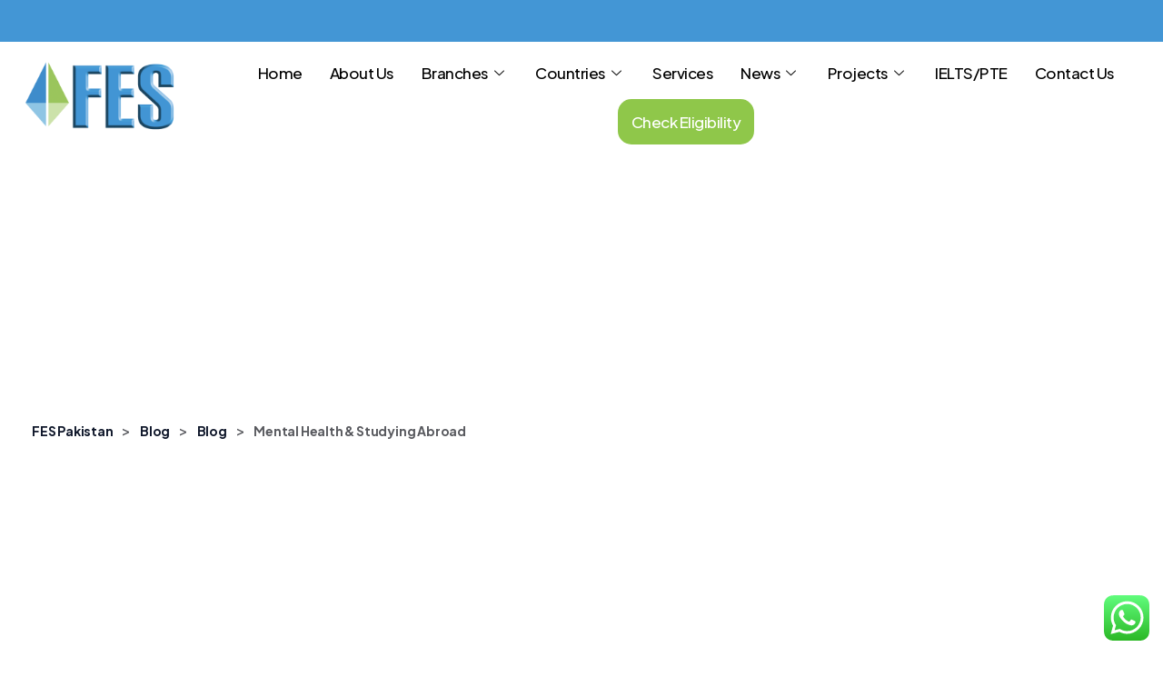

--- FILE ---
content_type: text/html; charset=UTF-8
request_url: https://fespak.com/mental-health-studying-abroad/
body_size: 26997
content:
<!doctype html>
<html lang="en">
<head>
    <meta charset="UTF-8">
    <meta name="viewport" content="width=device-width, initial-scale=1">
    <link rel="profile" href="https://gmpg.org/xfn/11">

    <meta name='robots' content='index, follow, max-image-preview:large, max-snippet:-1, max-video-preview:-1' />
	<style>img:is([sizes="auto" i], [sizes^="auto," i]) { contain-intrinsic-size: 3000px 1500px }</style>
	
	<!-- This site is optimized with the Yoast SEO Premium plugin v25.6 (Yoast SEO v25.6) - https://yoast.com/wordpress/plugins/seo/ -->
	<title>Mental Health &amp; Studying Abroad - FES Pakistan</title>
	<link rel="canonical" href="https://fespak.com/mental-health-studying-abroad/" />
	<meta property="og:locale" content="en_US" />
	<meta property="og:type" content="article" />
	<meta property="og:title" content="Mental Health &amp; Studying Abroad" />
	<meta property="og:description" content="Mental Health &amp; Studying Abroad Stress is a major threat to your life, well being and success. In times of growing depression and economic difficulties each individual is faced with a set of problematic circumstances. When it comes to studying abroad it is not just the economic pressures but also the pressure of leaving your [&hellip;]" />
	<meta property="og:url" content="https://fespak.com/mental-health-studying-abroad/" />
	<meta property="og:site_name" content="FES Pakistan" />
	<meta property="article:published_time" content="2023-04-27T06:24:09+00:00" />
	<meta property="og:image" content="https://fespak.com/wp-content/uploads/2023/04/mental_health.jpg" />
	<meta property="og:image:width" content="801" />
	<meta property="og:image:height" content="800" />
	<meta property="og:image:type" content="image/jpeg" />
	<meta name="author" content="super-admin" />
	<meta name="twitter:card" content="summary_large_image" />
	<meta name="twitter:label1" content="Written by" />
	<meta name="twitter:data1" content="super-admin" />
	<meta name="twitter:label2" content="Est. reading time" />
	<meta name="twitter:data2" content="5 minutes" />
	<script type="application/ld+json" class="yoast-schema-graph">{"@context":"https://schema.org","@graph":[{"@type":"WebPage","@id":"https://fespak.com/mental-health-studying-abroad/","url":"https://fespak.com/mental-health-studying-abroad/","name":"Mental Health & Studying Abroad - FES Pakistan","isPartOf":{"@id":"https://fespak.com/#website"},"primaryImageOfPage":{"@id":"https://fespak.com/mental-health-studying-abroad/#primaryimage"},"image":{"@id":"https://fespak.com/mental-health-studying-abroad/#primaryimage"},"thumbnailUrl":"https://fespak.com/wp-content/uploads/2023/04/mental_health.jpg","datePublished":"2023-04-27T06:24:09+00:00","author":{"@id":"https://fespak.com/#/schema/person/78be7e38fc086a74c9289eff9c019e3c"},"breadcrumb":{"@id":"https://fespak.com/mental-health-studying-abroad/#breadcrumb"},"inLanguage":"en","potentialAction":[{"@type":"ReadAction","target":["https://fespak.com/mental-health-studying-abroad/"]}]},{"@type":"ImageObject","inLanguage":"en","@id":"https://fespak.com/mental-health-studying-abroad/#primaryimage","url":"https://fespak.com/wp-content/uploads/2023/04/mental_health.jpg","contentUrl":"https://fespak.com/wp-content/uploads/2023/04/mental_health.jpg","width":801,"height":800},{"@type":"BreadcrumbList","@id":"https://fespak.com/mental-health-studying-abroad/#breadcrumb","itemListElement":[{"@type":"ListItem","position":1,"name":"Home","item":"https://fespak.com/"},{"@type":"ListItem","position":2,"name":"Blog","item":"https://fespak.com/blog/"},{"@type":"ListItem","position":3,"name":"Mental Health &#038; Studying Abroad"}]},{"@type":"WebSite","@id":"https://fespak.com/#website","url":"https://fespak.com/","name":"FES Pakistan","description":"","potentialAction":[{"@type":"SearchAction","target":{"@type":"EntryPoint","urlTemplate":"https://fespak.com/?s={search_term_string}"},"query-input":{"@type":"PropertyValueSpecification","valueRequired":true,"valueName":"search_term_string"}}],"inLanguage":"en"},{"@type":"Person","@id":"https://fespak.com/#/schema/person/78be7e38fc086a74c9289eff9c019e3c","name":"super-admin","image":{"@type":"ImageObject","inLanguage":"en","@id":"https://fespak.com/#/schema/person/image/","url":"https://secure.gravatar.com/avatar/e269e3d4d07cafe02a7f93c76c07e0ec55fe6cee1d4a867f562a0c2f8fff4aa7?s=96&d=mm&r=g","contentUrl":"https://secure.gravatar.com/avatar/e269e3d4d07cafe02a7f93c76c07e0ec55fe6cee1d4a867f562a0c2f8fff4aa7?s=96&d=mm&r=g","caption":"super-admin"},"url":"https://fespak.com/author/super-admin/"}]}</script>
	<!-- / Yoast SEO Premium plugin. -->


<link rel='dns-prefetch' href='//fonts.googleapis.com' />
<link rel="alternate" type="application/rss+xml" title="FES Pakistan &raquo; Feed" href="https://fespak.com/feed/" />
<link rel="alternate" type="application/rss+xml" title="FES Pakistan &raquo; Comments Feed" href="https://fespak.com/comments/feed/" />
<link rel="alternate" type="application/rss+xml" title="FES Pakistan &raquo; Mental Health &#038; Studying Abroad Comments Feed" href="https://fespak.com/mental-health-studying-abroad/feed/" />
<script type="text/javascript">
/* <![CDATA[ */
window._wpemojiSettings = {"baseUrl":"https:\/\/s.w.org\/images\/core\/emoji\/16.0.1\/72x72\/","ext":".png","svgUrl":"https:\/\/s.w.org\/images\/core\/emoji\/16.0.1\/svg\/","svgExt":".svg","source":{"concatemoji":"https:\/\/fespak.com\/wp-includes\/js\/wp-emoji-release.min.js?ver=6.8.3"}};
/*! This file is auto-generated */
!function(s,n){var o,i,e;function c(e){try{var t={supportTests:e,timestamp:(new Date).valueOf()};sessionStorage.setItem(o,JSON.stringify(t))}catch(e){}}function p(e,t,n){e.clearRect(0,0,e.canvas.width,e.canvas.height),e.fillText(t,0,0);var t=new Uint32Array(e.getImageData(0,0,e.canvas.width,e.canvas.height).data),a=(e.clearRect(0,0,e.canvas.width,e.canvas.height),e.fillText(n,0,0),new Uint32Array(e.getImageData(0,0,e.canvas.width,e.canvas.height).data));return t.every(function(e,t){return e===a[t]})}function u(e,t){e.clearRect(0,0,e.canvas.width,e.canvas.height),e.fillText(t,0,0);for(var n=e.getImageData(16,16,1,1),a=0;a<n.data.length;a++)if(0!==n.data[a])return!1;return!0}function f(e,t,n,a){switch(t){case"flag":return n(e,"\ud83c\udff3\ufe0f\u200d\u26a7\ufe0f","\ud83c\udff3\ufe0f\u200b\u26a7\ufe0f")?!1:!n(e,"\ud83c\udde8\ud83c\uddf6","\ud83c\udde8\u200b\ud83c\uddf6")&&!n(e,"\ud83c\udff4\udb40\udc67\udb40\udc62\udb40\udc65\udb40\udc6e\udb40\udc67\udb40\udc7f","\ud83c\udff4\u200b\udb40\udc67\u200b\udb40\udc62\u200b\udb40\udc65\u200b\udb40\udc6e\u200b\udb40\udc67\u200b\udb40\udc7f");case"emoji":return!a(e,"\ud83e\udedf")}return!1}function g(e,t,n,a){var r="undefined"!=typeof WorkerGlobalScope&&self instanceof WorkerGlobalScope?new OffscreenCanvas(300,150):s.createElement("canvas"),o=r.getContext("2d",{willReadFrequently:!0}),i=(o.textBaseline="top",o.font="600 32px Arial",{});return e.forEach(function(e){i[e]=t(o,e,n,a)}),i}function t(e){var t=s.createElement("script");t.src=e,t.defer=!0,s.head.appendChild(t)}"undefined"!=typeof Promise&&(o="wpEmojiSettingsSupports",i=["flag","emoji"],n.supports={everything:!0,everythingExceptFlag:!0},e=new Promise(function(e){s.addEventListener("DOMContentLoaded",e,{once:!0})}),new Promise(function(t){var n=function(){try{var e=JSON.parse(sessionStorage.getItem(o));if("object"==typeof e&&"number"==typeof e.timestamp&&(new Date).valueOf()<e.timestamp+604800&&"object"==typeof e.supportTests)return e.supportTests}catch(e){}return null}();if(!n){if("undefined"!=typeof Worker&&"undefined"!=typeof OffscreenCanvas&&"undefined"!=typeof URL&&URL.createObjectURL&&"undefined"!=typeof Blob)try{var e="postMessage("+g.toString()+"("+[JSON.stringify(i),f.toString(),p.toString(),u.toString()].join(",")+"));",a=new Blob([e],{type:"text/javascript"}),r=new Worker(URL.createObjectURL(a),{name:"wpTestEmojiSupports"});return void(r.onmessage=function(e){c(n=e.data),r.terminate(),t(n)})}catch(e){}c(n=g(i,f,p,u))}t(n)}).then(function(e){for(var t in e)n.supports[t]=e[t],n.supports.everything=n.supports.everything&&n.supports[t],"flag"!==t&&(n.supports.everythingExceptFlag=n.supports.everythingExceptFlag&&n.supports[t]);n.supports.everythingExceptFlag=n.supports.everythingExceptFlag&&!n.supports.flag,n.DOMReady=!1,n.readyCallback=function(){n.DOMReady=!0}}).then(function(){return e}).then(function(){var e;n.supports.everything||(n.readyCallback(),(e=n.source||{}).concatemoji?t(e.concatemoji):e.wpemoji&&e.twemoji&&(t(e.twemoji),t(e.wpemoji)))}))}((window,document),window._wpemojiSettings);
/* ]]> */
</script>

<link rel='stylesheet' id='ht_ctc_main_css-css' href='https://fespak.com/wp-content/plugins/click-to-chat-for-whatsapp/new/inc/assets/css/main.css?ver=4.26' type='text/css' media='all' />
<style id='wp-emoji-styles-inline-css' type='text/css'>

	img.wp-smiley, img.emoji {
		display: inline !important;
		border: none !important;
		box-shadow: none !important;
		height: 1em !important;
		width: 1em !important;
		margin: 0 0.07em !important;
		vertical-align: -0.1em !important;
		background: none !important;
		padding: 0 !important;
	}
</style>
<link rel='stylesheet' id='wp-block-library-css' href='https://fespak.com/wp-includes/css/dist/block-library/style.min.css?ver=6.8.3' type='text/css' media='all' />
<style id='wp-block-library-theme-inline-css' type='text/css'>
.wp-block-audio :where(figcaption){color:#555;font-size:13px;text-align:center}.is-dark-theme .wp-block-audio :where(figcaption){color:#ffffffa6}.wp-block-audio{margin:0 0 1em}.wp-block-code{border:1px solid #ccc;border-radius:4px;font-family:Menlo,Consolas,monaco,monospace;padding:.8em 1em}.wp-block-embed :where(figcaption){color:#555;font-size:13px;text-align:center}.is-dark-theme .wp-block-embed :where(figcaption){color:#ffffffa6}.wp-block-embed{margin:0 0 1em}.blocks-gallery-caption{color:#555;font-size:13px;text-align:center}.is-dark-theme .blocks-gallery-caption{color:#ffffffa6}:root :where(.wp-block-image figcaption){color:#555;font-size:13px;text-align:center}.is-dark-theme :root :where(.wp-block-image figcaption){color:#ffffffa6}.wp-block-image{margin:0 0 1em}.wp-block-pullquote{border-bottom:4px solid;border-top:4px solid;color:currentColor;margin-bottom:1.75em}.wp-block-pullquote cite,.wp-block-pullquote footer,.wp-block-pullquote__citation{color:currentColor;font-size:.8125em;font-style:normal;text-transform:uppercase}.wp-block-quote{border-left:.25em solid;margin:0 0 1.75em;padding-left:1em}.wp-block-quote cite,.wp-block-quote footer{color:currentColor;font-size:.8125em;font-style:normal;position:relative}.wp-block-quote:where(.has-text-align-right){border-left:none;border-right:.25em solid;padding-left:0;padding-right:1em}.wp-block-quote:where(.has-text-align-center){border:none;padding-left:0}.wp-block-quote.is-large,.wp-block-quote.is-style-large,.wp-block-quote:where(.is-style-plain){border:none}.wp-block-search .wp-block-search__label{font-weight:700}.wp-block-search__button{border:1px solid #ccc;padding:.375em .625em}:where(.wp-block-group.has-background){padding:1.25em 2.375em}.wp-block-separator.has-css-opacity{opacity:.4}.wp-block-separator{border:none;border-bottom:2px solid;margin-left:auto;margin-right:auto}.wp-block-separator.has-alpha-channel-opacity{opacity:1}.wp-block-separator:not(.is-style-wide):not(.is-style-dots){width:100px}.wp-block-separator.has-background:not(.is-style-dots){border-bottom:none;height:1px}.wp-block-separator.has-background:not(.is-style-wide):not(.is-style-dots){height:2px}.wp-block-table{margin:0 0 1em}.wp-block-table td,.wp-block-table th{word-break:normal}.wp-block-table :where(figcaption){color:#555;font-size:13px;text-align:center}.is-dark-theme .wp-block-table :where(figcaption){color:#ffffffa6}.wp-block-video :where(figcaption){color:#555;font-size:13px;text-align:center}.is-dark-theme .wp-block-video :where(figcaption){color:#ffffffa6}.wp-block-video{margin:0 0 1em}:root :where(.wp-block-template-part.has-background){margin-bottom:0;margin-top:0;padding:1.25em 2.375em}
</style>
<style id='classic-theme-styles-inline-css' type='text/css'>
/*! This file is auto-generated */
.wp-block-button__link{color:#fff;background-color:#32373c;border-radius:9999px;box-shadow:none;text-decoration:none;padding:calc(.667em + 2px) calc(1.333em + 2px);font-size:1.125em}.wp-block-file__button{background:#32373c;color:#fff;text-decoration:none}
</style>
<link rel='stylesheet' id='wp-components-css' href='https://fespak.com/wp-includes/css/dist/components/style.min.css?ver=6.8.3' type='text/css' media='all' />
<link rel='stylesheet' id='wp-preferences-css' href='https://fespak.com/wp-includes/css/dist/preferences/style.min.css?ver=6.8.3' type='text/css' media='all' />
<link rel='stylesheet' id='wp-block-editor-css' href='https://fespak.com/wp-includes/css/dist/block-editor/style.min.css?ver=6.8.3' type='text/css' media='all' />
<link rel='stylesheet' id='popup-maker-block-library-style-css' href='https://fespak.com/wp-content/plugins/popup-maker/dist/packages/block-library-style.css?ver=dbea705cfafe089d65f1' type='text/css' media='all' />
<style id='global-styles-inline-css' type='text/css'>
:root{--wp--preset--aspect-ratio--square: 1;--wp--preset--aspect-ratio--4-3: 4/3;--wp--preset--aspect-ratio--3-4: 3/4;--wp--preset--aspect-ratio--3-2: 3/2;--wp--preset--aspect-ratio--2-3: 2/3;--wp--preset--aspect-ratio--16-9: 16/9;--wp--preset--aspect-ratio--9-16: 9/16;--wp--preset--color--black: #000000;--wp--preset--color--cyan-bluish-gray: #abb8c3;--wp--preset--color--white: #ffffff;--wp--preset--color--pale-pink: #f78da7;--wp--preset--color--vivid-red: #cf2e2e;--wp--preset--color--luminous-vivid-orange: #ff6900;--wp--preset--color--luminous-vivid-amber: #fcb900;--wp--preset--color--light-green-cyan: #7bdcb5;--wp--preset--color--vivid-green-cyan: #00d084;--wp--preset--color--pale-cyan-blue: #8ed1fc;--wp--preset--color--vivid-cyan-blue: #0693e3;--wp--preset--color--vivid-purple: #9b51e0;--wp--preset--color--medium-black: #131923;--wp--preset--color--light-green: #00fcfa;--wp--preset--color--deep-blue: #003796;--wp--preset--color--light-yellow: #ffe34c;--wp--preset--gradient--vivid-cyan-blue-to-vivid-purple: linear-gradient(135deg,rgba(6,147,227,1) 0%,rgb(155,81,224) 100%);--wp--preset--gradient--light-green-cyan-to-vivid-green-cyan: linear-gradient(135deg,rgb(122,220,180) 0%,rgb(0,208,130) 100%);--wp--preset--gradient--luminous-vivid-amber-to-luminous-vivid-orange: linear-gradient(135deg,rgba(252,185,0,1) 0%,rgba(255,105,0,1) 100%);--wp--preset--gradient--luminous-vivid-orange-to-vivid-red: linear-gradient(135deg,rgba(255,105,0,1) 0%,rgb(207,46,46) 100%);--wp--preset--gradient--very-light-gray-to-cyan-bluish-gray: linear-gradient(135deg,rgb(238,238,238) 0%,rgb(169,184,195) 100%);--wp--preset--gradient--cool-to-warm-spectrum: linear-gradient(135deg,rgb(74,234,220) 0%,rgb(151,120,209) 20%,rgb(207,42,186) 40%,rgb(238,44,130) 60%,rgb(251,105,98) 80%,rgb(254,248,76) 100%);--wp--preset--gradient--blush-light-purple: linear-gradient(135deg,rgb(255,206,236) 0%,rgb(152,150,240) 100%);--wp--preset--gradient--blush-bordeaux: linear-gradient(135deg,rgb(254,205,165) 0%,rgb(254,45,45) 50%,rgb(107,0,62) 100%);--wp--preset--gradient--luminous-dusk: linear-gradient(135deg,rgb(255,203,112) 0%,rgb(199,81,192) 50%,rgb(65,88,208) 100%);--wp--preset--gradient--pale-ocean: linear-gradient(135deg,rgb(255,245,203) 0%,rgb(182,227,212) 50%,rgb(51,167,181) 100%);--wp--preset--gradient--electric-grass: linear-gradient(135deg,rgb(202,248,128) 0%,rgb(113,206,126) 100%);--wp--preset--gradient--midnight: linear-gradient(135deg,rgb(2,3,129) 0%,rgb(40,116,252) 100%);--wp--preset--font-size--small: 13px;--wp--preset--font-size--medium: 20px;--wp--preset--font-size--large: 36px;--wp--preset--font-size--x-large: 42px;--wp--preset--spacing--20: 0.44rem;--wp--preset--spacing--30: 0.67rem;--wp--preset--spacing--40: 1rem;--wp--preset--spacing--50: 1.5rem;--wp--preset--spacing--60: 2.25rem;--wp--preset--spacing--70: 3.38rem;--wp--preset--spacing--80: 5.06rem;--wp--preset--shadow--natural: 6px 6px 9px rgba(0, 0, 0, 0.2);--wp--preset--shadow--deep: 12px 12px 50px rgba(0, 0, 0, 0.4);--wp--preset--shadow--sharp: 6px 6px 0px rgba(0, 0, 0, 0.2);--wp--preset--shadow--outlined: 6px 6px 0px -3px rgba(255, 255, 255, 1), 6px 6px rgba(0, 0, 0, 1);--wp--preset--shadow--crisp: 6px 6px 0px rgba(0, 0, 0, 1);}:where(.is-layout-flex){gap: 0.5em;}:where(.is-layout-grid){gap: 0.5em;}body .is-layout-flex{display: flex;}.is-layout-flex{flex-wrap: wrap;align-items: center;}.is-layout-flex > :is(*, div){margin: 0;}body .is-layout-grid{display: grid;}.is-layout-grid > :is(*, div){margin: 0;}:where(.wp-block-columns.is-layout-flex){gap: 2em;}:where(.wp-block-columns.is-layout-grid){gap: 2em;}:where(.wp-block-post-template.is-layout-flex){gap: 1.25em;}:where(.wp-block-post-template.is-layout-grid){gap: 1.25em;}.has-black-color{color: var(--wp--preset--color--black) !important;}.has-cyan-bluish-gray-color{color: var(--wp--preset--color--cyan-bluish-gray) !important;}.has-white-color{color: var(--wp--preset--color--white) !important;}.has-pale-pink-color{color: var(--wp--preset--color--pale-pink) !important;}.has-vivid-red-color{color: var(--wp--preset--color--vivid-red) !important;}.has-luminous-vivid-orange-color{color: var(--wp--preset--color--luminous-vivid-orange) !important;}.has-luminous-vivid-amber-color{color: var(--wp--preset--color--luminous-vivid-amber) !important;}.has-light-green-cyan-color{color: var(--wp--preset--color--light-green-cyan) !important;}.has-vivid-green-cyan-color{color: var(--wp--preset--color--vivid-green-cyan) !important;}.has-pale-cyan-blue-color{color: var(--wp--preset--color--pale-cyan-blue) !important;}.has-vivid-cyan-blue-color{color: var(--wp--preset--color--vivid-cyan-blue) !important;}.has-vivid-purple-color{color: var(--wp--preset--color--vivid-purple) !important;}.has-black-background-color{background-color: var(--wp--preset--color--black) !important;}.has-cyan-bluish-gray-background-color{background-color: var(--wp--preset--color--cyan-bluish-gray) !important;}.has-white-background-color{background-color: var(--wp--preset--color--white) !important;}.has-pale-pink-background-color{background-color: var(--wp--preset--color--pale-pink) !important;}.has-vivid-red-background-color{background-color: var(--wp--preset--color--vivid-red) !important;}.has-luminous-vivid-orange-background-color{background-color: var(--wp--preset--color--luminous-vivid-orange) !important;}.has-luminous-vivid-amber-background-color{background-color: var(--wp--preset--color--luminous-vivid-amber) !important;}.has-light-green-cyan-background-color{background-color: var(--wp--preset--color--light-green-cyan) !important;}.has-vivid-green-cyan-background-color{background-color: var(--wp--preset--color--vivid-green-cyan) !important;}.has-pale-cyan-blue-background-color{background-color: var(--wp--preset--color--pale-cyan-blue) !important;}.has-vivid-cyan-blue-background-color{background-color: var(--wp--preset--color--vivid-cyan-blue) !important;}.has-vivid-purple-background-color{background-color: var(--wp--preset--color--vivid-purple) !important;}.has-black-border-color{border-color: var(--wp--preset--color--black) !important;}.has-cyan-bluish-gray-border-color{border-color: var(--wp--preset--color--cyan-bluish-gray) !important;}.has-white-border-color{border-color: var(--wp--preset--color--white) !important;}.has-pale-pink-border-color{border-color: var(--wp--preset--color--pale-pink) !important;}.has-vivid-red-border-color{border-color: var(--wp--preset--color--vivid-red) !important;}.has-luminous-vivid-orange-border-color{border-color: var(--wp--preset--color--luminous-vivid-orange) !important;}.has-luminous-vivid-amber-border-color{border-color: var(--wp--preset--color--luminous-vivid-amber) !important;}.has-light-green-cyan-border-color{border-color: var(--wp--preset--color--light-green-cyan) !important;}.has-vivid-green-cyan-border-color{border-color: var(--wp--preset--color--vivid-green-cyan) !important;}.has-pale-cyan-blue-border-color{border-color: var(--wp--preset--color--pale-cyan-blue) !important;}.has-vivid-cyan-blue-border-color{border-color: var(--wp--preset--color--vivid-cyan-blue) !important;}.has-vivid-purple-border-color{border-color: var(--wp--preset--color--vivid-purple) !important;}.has-vivid-cyan-blue-to-vivid-purple-gradient-background{background: var(--wp--preset--gradient--vivid-cyan-blue-to-vivid-purple) !important;}.has-light-green-cyan-to-vivid-green-cyan-gradient-background{background: var(--wp--preset--gradient--light-green-cyan-to-vivid-green-cyan) !important;}.has-luminous-vivid-amber-to-luminous-vivid-orange-gradient-background{background: var(--wp--preset--gradient--luminous-vivid-amber-to-luminous-vivid-orange) !important;}.has-luminous-vivid-orange-to-vivid-red-gradient-background{background: var(--wp--preset--gradient--luminous-vivid-orange-to-vivid-red) !important;}.has-very-light-gray-to-cyan-bluish-gray-gradient-background{background: var(--wp--preset--gradient--very-light-gray-to-cyan-bluish-gray) !important;}.has-cool-to-warm-spectrum-gradient-background{background: var(--wp--preset--gradient--cool-to-warm-spectrum) !important;}.has-blush-light-purple-gradient-background{background: var(--wp--preset--gradient--blush-light-purple) !important;}.has-blush-bordeaux-gradient-background{background: var(--wp--preset--gradient--blush-bordeaux) !important;}.has-luminous-dusk-gradient-background{background: var(--wp--preset--gradient--luminous-dusk) !important;}.has-pale-ocean-gradient-background{background: var(--wp--preset--gradient--pale-ocean) !important;}.has-electric-grass-gradient-background{background: var(--wp--preset--gradient--electric-grass) !important;}.has-midnight-gradient-background{background: var(--wp--preset--gradient--midnight) !important;}.has-small-font-size{font-size: var(--wp--preset--font-size--small) !important;}.has-medium-font-size{font-size: var(--wp--preset--font-size--medium) !important;}.has-large-font-size{font-size: var(--wp--preset--font-size--large) !important;}.has-x-large-font-size{font-size: var(--wp--preset--font-size--x-large) !important;}
:where(.wp-block-post-template.is-layout-flex){gap: 1.25em;}:where(.wp-block-post-template.is-layout-grid){gap: 1.25em;}
:where(.wp-block-columns.is-layout-flex){gap: 2em;}:where(.wp-block-columns.is-layout-grid){gap: 2em;}
:root :where(.wp-block-pullquote){font-size: 1.5em;line-height: 1.6;}
</style>
<link rel='stylesheet' id='megamenu-css' href='https://fespak.com/wp-content/uploads/maxmegamenu/style.css?ver=f5b1ea' type='text/css' media='all' />
<link rel='stylesheet' id='dashicons-css' href='https://fespak.com/wp-includes/css/dashicons.min.css?ver=6.8.3' type='text/css' media='all' />
<link rel='stylesheet' id='evisa-googlefonts-css' href='https://fonts.googleapis.com/css?family=Plus+Jakarta+Sans%3A300%2C400%2C500%2C600%2C700%7CInter%3A300%2C400%2C500%2C600%2C700%7CDancing+Script%3A400%2C500%2C600%2C700&#038;subset=latin%2Clatin-ext' type='text/css' media='all' />
<link rel='stylesheet' id='bootstrap-css' href='https://fespak.com/wp-content/themes/evisa/assets/css/bootstrap.min.css?ver=5.0.' type='text/css' media='all' />
<link rel='stylesheet' id='font-awesome-5-css' href='https://fespak.com/wp-content/themes/evisa/assets/css/fontawesome.css?ver=5.13.0' type='text/css' media='all' />
<link rel='stylesheet' id='e-animations-css' href='https://fespak.com/wp-content/themes/evisa/assets/css/animate.css?ver=3.5.1' type='text/css' media='all' />
<link rel='stylesheet' id='swiper-evisa-css' href='https://fespak.com/wp-content/themes/evisa/assets/css/swiper.min.css?ver=6.6.1' type='text/css' media='all' />
<link rel='stylesheet' id='odometer-css' href='https://fespak.com/wp-content/themes/evisa/assets/css/odometer.css?ver=0.4.8' type='text/css' media='all' />
<link rel='stylesheet' id='nice-select-css' href='https://fespak.com/wp-content/themes/evisa/assets/css/nice-select.css?ver=1.0.0' type='text/css' media='all' />
<link rel='stylesheet' id='jquery-ui-css' href='https://fespak.com/wp-content/themes/evisa/assets/css/jquery-ui.min.css?ver=1.12.1' type='text/css' media='all' />
<link rel='stylesheet' id='magnific-popup-css' href='https://fespak.com/wp-content/themes/evisa/assets/css/magnific-popup.css?ver=3.1.9' type='text/css' media='all' />
<link rel='stylesheet' id='evisa-core-css' href='https://fespak.com/wp-content/themes/evisa/assets/css/evisa-core.css?ver=1.0.0' type='text/css' media='all' />
<link rel='stylesheet' id='evisa-main-css' href='https://fespak.com/wp-content/themes/evisa/assets/css/main.css?ver=1.0.0' type='text/css' media='all' />
<link rel='stylesheet' id='evisa-style-css' href='https://fespak.com/wp-content/themes/evisa/style.css?ver=1.0.0' type='text/css' media='all' />
<link rel='stylesheet' id='evisa-inline-style-css' href='https://fespak.com/wp-content/themes/evisa/assets/css/inline-style.css?ver=1.0.0' type='text/css' media='all' />
<style id='evisa-inline-style-inline-css' type='text/css'>

        .elementor-inner {margin-left: -10px;margin-right: -10px;}.elementor-inner .elementor-section-wrap > section:first-of-type .elementor-editor-element-settings {display: block !important;}.elementor-inner .elementor-section-wrap > section:first-of-type .elementor-editor-element-settings li {display: inline-block !important;}.elementor-editor-active .elementor-editor-element-setting{height: 25px;line-height: 25px;text-align: center;}.elementor-section.elementor-section-boxed>.elementor-container {max-width: 1320px !important;}.elementor-section-stretched.elementor-section-boxed .elementor-row{padding-left: 5px;padding-right: 5px;}.elementor-section-boxed .elementor-container.elementor-column-gap-extended {margin-left: -5px;margin-right: -5px;}.elementor-section-stretched.elementor-section-boxed .elementor-container.elementor-column-gap-extended {margin-left: auto;margin-right: auto;}
           
        :root {
            --color-primary: #008fd1;
        }            
               
        :root {
            --color-secondary: #8fc74a
        }            
        
</style>
<link rel='stylesheet' id='csf-google-web-fonts-css' href='//fonts.googleapis.com/css?family=Plus%20Jakarta%20Sans:500,600,700&#038;display=swap' type='text/css' media='all' />
<link rel='stylesheet' id='ekit-widget-styles-css' href='https://fespak.com/wp-content/plugins/elementskit-lite/widgets/init/assets/css/widget-styles.css?ver=3.6.0' type='text/css' media='all' />
<link rel='stylesheet' id='ekit-responsive-css' href='https://fespak.com/wp-content/plugins/elementskit-lite/widgets/init/assets/css/responsive.css?ver=3.6.0' type='text/css' media='all' />
<link rel='stylesheet' id='elementor-frontend-css' href='https://fespak.com/wp-content/plugins/elementor/assets/css/frontend.min.css?ver=3.30.4' type='text/css' media='all' />
<link rel='stylesheet' id='eael-general-css' href='https://fespak.com/wp-content/plugins/essential-addons-for-elementor-lite/assets/front-end/css/view/general.min.css?ver=6.2.2' type='text/css' media='all' />
<script type="text/javascript" src="https://fespak.com/wp-includes/js/jquery/jquery.min.js?ver=3.7.1" id="jquery-core-js"></script>
<script type="text/javascript" src="https://fespak.com/wp-includes/js/jquery/jquery-migrate.min.js?ver=3.4.1" id="jquery-migrate-js"></script>
<link rel="https://api.w.org/" href="https://fespak.com/wp-json/" /><link rel="alternate" title="JSON" type="application/json" href="https://fespak.com/wp-json/wp/v2/posts/10299" /><link rel="EditURI" type="application/rsd+xml" title="RSD" href="https://fespak.com/xmlrpc.php?rsd" />
<meta name="generator" content="WordPress 6.8.3" />
<link rel='shortlink' href='https://fespak.com/?p=10299' />
<link rel="alternate" title="oEmbed (JSON)" type="application/json+oembed" href="https://fespak.com/wp-json/oembed/1.0/embed?url=https%3A%2F%2Ffespak.com%2Fmental-health-studying-abroad%2F" />
<link rel="alternate" title="oEmbed (XML)" type="text/xml+oembed" href="https://fespak.com/wp-json/oembed/1.0/embed?url=https%3A%2F%2Ffespak.com%2Fmental-health-studying-abroad%2F&#038;format=xml" />
<link rel="pingback" href="https://fespak.com/xmlrpc.php"><meta name="generator" content="Elementor 3.30.4; features: e_font_icon_svg, additional_custom_breakpoints, e_element_cache; settings: css_print_method-external, google_font-enabled, font_display-swap">
			<style>
				.e-con.e-parent:nth-of-type(n+4):not(.e-lazyloaded):not(.e-no-lazyload),
				.e-con.e-parent:nth-of-type(n+4):not(.e-lazyloaded):not(.e-no-lazyload) * {
					background-image: none !important;
				}
				@media screen and (max-height: 1024px) {
					.e-con.e-parent:nth-of-type(n+3):not(.e-lazyloaded):not(.e-no-lazyload),
					.e-con.e-parent:nth-of-type(n+3):not(.e-lazyloaded):not(.e-no-lazyload) * {
						background-image: none !important;
					}
				}
				@media screen and (max-height: 640px) {
					.e-con.e-parent:nth-of-type(n+2):not(.e-lazyloaded):not(.e-no-lazyload),
					.e-con.e-parent:nth-of-type(n+2):not(.e-lazyloaded):not(.e-no-lazyload) * {
						background-image: none !important;
					}
				}
			</style>
			<style type="text/css">.earth{background-color:#8fc74a;}body{font-family:"Plus Jakarta Sans";font-weight:500;}h1,h2,h3,h4,h5,h6{font-family:"Plus Jakarta Sans";font-weight:600;}.header__logo img{max-width:210px;}.breadcrumb{background-color:#ffffff;}.breadcrumb.blog-banner{background-image:url(https://fespak.com/wp-content/uploads/2025/12/blog-2.png);}</style><link rel="icon" href="https://fespak.com/wp-content/uploads/2025/01/cropped-logo-1-32x32.png" sizes="32x32" />
<link rel="icon" href="https://fespak.com/wp-content/uploads/2025/01/cropped-logo-1-192x192.png" sizes="192x192" />
<link rel="apple-touch-icon" href="https://fespak.com/wp-content/uploads/2025/01/cropped-logo-1-180x180.png" />
<meta name="msapplication-TileImage" content="https://fespak.com/wp-content/uploads/2025/01/cropped-logo-1-270x270.png" />
		<style type="text/css" id="wp-custom-css">
			/* CTA Button in Menu */
.cta-button > a {
    display: inline-flex;            
    align-items: center;             
    justify-content: center;         
    width: auto;      
		height: 50px !important;	
		margin-top: 15px;
	/* auto width (fits text) */
    padding: 6px 16px;               /* smaller padding */
    background-color: #8FC74A;       /* green background */
    color: #fff !important;          
    border-radius: 15px;             /* smaller rounded edges */
    font-weight: 600;
    font-size: 14px;                 /* slightly smaller text */
    text-transform: uppercase;
    transition: all 0.3s ease;
    text-decoration: none !important;
    line-height: 1.2;                /* keeps text tighter */
}

/* Hover effect */
.cta-button > a:hover,
.cta-button > a:focus,
.cta-button > a:active {
    background: #4396D5 !important;  
    color: #fff !important;          
}

/* Remove side margins/padding */
.elementor-swiper, 
.elementor-swiper .swiper-slide {
    margin: 0 !important;
    padding: 0 !important;
}

/* Stretch image fully */
.elementor-element-1d8b66ca .swiper-slide-bg {
    background-size: 100% 100% !important;
    background-position: center !important;
}

/* Control height */
@media (min-width: 1024px) {
  .elementor-slides-wrapper.elementor-main-swiper .swiper-slide {
      min-height: 540px !important;
      height: auto !important;
  }
}

@media (max-width: 1023px) {
  .elementor-slides-wrapper.elementor-main-swiper .swiper-slide {
      min-height: auto !important;
      height: auto !important;
  }
}


.elementor-element-1d8b66ca .elementor-element-populated {
    padding: 0 !important;
}
/* Style for slider arrows */
.elementor-swiper-button {
    position: absolute;
    top: 50%;                      /* vertically center */
    transform: translateY(-50%);   /* adjust for proper centering */
    z-index: 10;
}

/* Left arrow */
.elementor-swiper-button-prev {
    left: 20px;   /* adjust space from left */
}

/* Right arrow */
.elementor-swiper-button-next {
    right: 20px;  /* adjust space from right */
}
/* Hide all parallax confetti everywhere */
.elementor-widget-int-parallax-image {
    display: none !important;
}
.elementor-slide-button {
    margin-left: 80px !important;
		margin-top: 20px/* adjust value as needed */
}

/* IELTS Only */
.ielts-section {
  margin: 40px auto; /* center horizontally */
  padding: 30px;
  background: #fff;
  border-radius: 12px;
  box-shadow: 0 6px 20px rgba(0,0,0,0.2); /* stronger shadow */
  font-family: "Segoe UI", Arial, sans-serif;
  line-height: 1.7;
  color: #333;
}

.ielts-section h2 {
  color: #004080;
  font-size: 28px;
  margin-bottom: 20px;
  text-align: center;
}

.ielts-section h3 {
  color: #000; /* all section headings black */
  font-size: 22px;
  margin-top: 30px;
  margin-bottom: 15px;
  border-left: 4px solid #004080;
  padding-left: 10px;
}

.ielts-section ul {
  padding-left: 20px;
  margin-bottom: 20px;
}

.ielts-section ul li {
  margin-bottom: 10px;
}

.ielts-section strong {
  color: #004080;
}


// Gallery Title Remove
/* Hide title & description in Elementor Lightbox footer */
.elementor-slideshow__footer .elementor-slideshow__title {
    display: none !important;
    visibility: hidden !important;
    opacity: 0 !important;
    height: 0 !important;
    overflow: hidden !important;
}
.elementor-slideshow__footer {
    display: none !important;
}

// Icon Removal
/* Hide icon ONLY on this page */
.page-id-12885 .xb-item--icon {
    display: none !important;
}

/* Move content to top inside service box */
.page-id-12885 .xb-item--holder {
    margin-top: 0 !important;
    padding-top: 0 !important;
}

.breadcrumb__title,
.page-title,
.page-title h1 {
    color: #ffffff !important;
}

/* Remove bullets from footer country list */
footer .elementor-widget-text-editor ul {
    list-style: none !important;
    padding-left: 0 !important;
    margin-left: 0 !important;
}

footer .elementor-widget-text-editor ul li {
    padding-left: 0 !important;
}

/* Remove bullets from Elementor Icon List in footer */
footer .elementor-widget-icon-list ul {
    list-style: none !important;
    padding-left: 0 !important;
    margin-left: 0 !important;
}

footer .elementor-widget-icon-list li {
    list-style: none !important;
}















		</style>
		<style type="text/css">/** Mega Menu CSS: fs **/</style>
    
     <!-- Facebook Pixel Code -->
    <script>
    !function(f,b,e,v,n,t,s)
    {if(f.fbq)return;n=f.fbq=function(){n.callMethod?
    n.callMethod.apply(n,arguments):n.queue.push(arguments)};
    if(!f._fbq)f._fbq=n;n.push=n;n.loaded=!0;n.version='2.0';
    n.queue=[];t=b.createElement(e);t.async=!0;
    t.src=v;s=b.getElementsByTagName(e)[0];
    s.parentNode.insertBefore(t,s)}(window, document,'script',
    'https://connect.facebook.net/en_US/fbevents.js');
    fbq('init', '204231978858991');
    fbq('track', 'PageView');
    </script>
    <noscript><img height="1" width="1" style="display:none"
    src="https://www.facebook.com/tr?id=204231978858991&ev=PageView&noscript=1"
    /></noscript>
    <!-- End Facebook Pixel Code -->
	
	<!-- Google tag (gtag.js) -->
<script async src="https://www.googletagmanager.com/gtag/js?id=AW-743871273">
</script>
<script>
  window.dataLayer = window.dataLayer || [];
  function gtag(){dataLayer.push(arguments);}
  gtag('js', new Date());

  gtag('config', 'AW-743871273');
</script>

    
</head>

<body class="wp-singular post-template-default single single-post postid-10299 single-format-standard wp-theme-evisa non-logged-in evisa-inner-page page-builder-not-used elementor-default elementor-kit-6">

<div id="page" class="site site_wrapper">
    <div class="evisa-main-wrap">
    		<div data-elementor-type="wp-post" data-elementor-id="44" class="elementor elementor-44" data-elementor-post-type="evisa_template">
						<section class="elementor-section elementor-top-section elementor-element elementor-element-b56cff7 elementor-section-boxed elementor-section-height-default elementor-section-height-default" data-id="b56cff7" data-element_type="section" data-settings="{&quot;background_background&quot;:&quot;classic&quot;}">
						<div class="elementor-container elementor-column-gap-default">
					<div class="elementor-column elementor-col-100 elementor-top-column elementor-element elementor-element-8d97ed3" data-id="8d97ed3" data-element_type="column">
			<div class="elementor-widget-wrap elementor-element-populated">
						<div class="elementor-element elementor-element-7d9ca9b elementor-widget elementor-widget-html" data-id="7d9ca9b" data-element_type="widget" data-widget_type="html.default">
				<div class="elementor-widget-container">
					<h4><marquee  style="color: #FFFFFF; font-family: poppins Antiqua" behavior="scroll"> </marquee></h4>
				</div>
				</div>
					</div>
		</div>
					</div>
		</section>
				<section class="elementor-section elementor-top-section elementor-element elementor-element-52c6f1c elementor-section-full_width elementor-section-height-default elementor-section-height-default" data-id="52c6f1c" data-element_type="section" data-settings="{&quot;sticky&quot;:&quot;top&quot;,&quot;sticky_on&quot;:[&quot;desktop&quot;,&quot;tablet&quot;,&quot;mobile&quot;],&quot;sticky_offset&quot;:0,&quot;sticky_effects_offset&quot;:0,&quot;sticky_anchor_link_offset&quot;:0}">
						<div class="elementor-container elementor-column-gap-no">
					<div class="elementor-column elementor-col-50 elementor-top-column elementor-element elementor-element-1e95813" data-id="1e95813" data-element_type="column">
			<div class="elementor-widget-wrap elementor-element-populated">
						<div class="elementor-element elementor-element-8bff758 elementor-widget-mobile__width-initial elementor-widget elementor-widget-image" data-id="8bff758" data-element_type="widget" data-widget_type="image.default">
				<div class="elementor-widget-container">
																<a href="https://fespak.com">
							<img width="1000" height="407" src="https://fespak.com/wp-content/uploads/2023/12/Logo-For-web--e1736530301862.png" class="attachment-full size-full wp-image-2408" alt="" srcset="https://fespak.com/wp-content/uploads/2023/12/Logo-For-web--e1736530301862.png 1000w, https://fespak.com/wp-content/uploads/2023/12/Logo-For-web--e1736530301862-300x122.png 300w, https://fespak.com/wp-content/uploads/2023/12/Logo-For-web--e1736530301862-768x313.png 768w" sizes="(max-width: 1000px) 100vw, 1000px" />								</a>
															</div>
				</div>
					</div>
		</div>
				<div class="elementor-column elementor-col-50 elementor-top-column elementor-element elementor-element-062f132" data-id="062f132" data-element_type="column">
			<div class="elementor-widget-wrap elementor-element-populated">
						<div class="elementor-element elementor-element-10e15e1 elementor-widget-mobile__width-initial elementor-widget elementor-widget-ekit-nav-menu" data-id="10e15e1" data-element_type="widget" data-widget_type="ekit-nav-menu.default">
				<div class="elementor-widget-container">
							<nav class="ekit-wid-con ekit_menu_responsive_tablet" 
			data-hamburger-icon="" 
			data-hamburger-icon-type="icon" 
			data-responsive-breakpoint="1024">
			            <button class="elementskit-menu-hamburger elementskit-menu-toggler"  type="button" aria-label="hamburger-icon">
                                    <span class="elementskit-menu-hamburger-icon"></span><span class="elementskit-menu-hamburger-icon"></span><span class="elementskit-menu-hamburger-icon"></span>
                            </button>
            <div id="ekit-megamenu-new" class="elementskit-menu-container elementskit-menu-offcanvas-elements elementskit-navbar-nav-default ekit-nav-menu-one-page-no ekit-nav-dropdown-hover"><ul id="menu-new" class="elementskit-navbar-nav elementskit-menu-po-center submenu-click-on-icon"><li id="menu-item-11898" class="menu-item menu-item-type-post_type menu-item-object-page menu-item-home menu-item-11898 nav-item elementskit-mobile-builder-content" data-vertical-menu=750px><a href="https://fespak.com/" class="ekit-menu-nav-link">Home</a></li>
<li id="menu-item-2337" class="menu-item menu-item-type-post_type menu-item-object-page menu-item-2337 nav-item elementskit-mobile-builder-content" data-vertical-menu=750px><a href="https://fespak.com/about-us/" class="ekit-menu-nav-link">About Us</a></li>
<li id="menu-item-2520" class="menu-item menu-item-type-post_type menu-item-object-page menu-item-has-children menu-item-2520 nav-item elementskit-dropdown-has relative_position elementskit-dropdown-menu-default_width elementskit-megamenu-has elementskit-mobile-builder-content" data-vertical-menu=750px><a href="https://fespak.com/our-branches/" class="ekit-menu-nav-link ekit-menu-dropdown-toggle">Branches<i aria-hidden="true" class="icon icon-down-arrow1 elementskit-submenu-indicator"></i></a>
<ul class="elementskit-dropdown elementskit-submenu-panel">
	<li id="menu-item-2355" class="menu-item menu-item-type-post_type menu-item-object-page menu-item-2355 nav-item elementskit-mobile-builder-content" data-vertical-menu=750px><a href="https://fespak.com/our-branches/lahore-head-office/" class=" dropdown-item">Lahore Head Office</a>	<li id="menu-item-2358" class="menu-item menu-item-type-post_type menu-item-object-page menu-item-2358 nav-item elementskit-mobile-builder-content" data-vertical-menu=750px><a href="https://fespak.com/our-branches/gujranwala/" class=" dropdown-item">Gujranwala</a>	<li id="menu-item-2359" class="menu-item menu-item-type-post_type menu-item-object-page menu-item-2359 nav-item elementskit-mobile-builder-content" data-vertical-menu=750px><a href="https://fespak.com/our-branches/karachi/" class=" dropdown-item">Karachi</a>	<li id="menu-item-2360" class="menu-item menu-item-type-post_type menu-item-object-page menu-item-2360 nav-item elementskit-mobile-builder-content" data-vertical-menu=750px><a href="https://fespak.com/our-branches/peshawar/" class=" dropdown-item">Peshawar</a>	<li id="menu-item-2361" class="menu-item menu-item-type-post_type menu-item-object-page menu-item-2361 nav-item elementskit-mobile-builder-content" data-vertical-menu=750px><a href="https://fespak.com/our-branches/peshawar-dean/" class=" dropdown-item">Peshawar-Deans</a>	<li id="menu-item-12460" class="menu-item menu-item-type-post_type menu-item-object-page menu-item-12460 nav-item elementskit-mobile-builder-content" data-vertical-menu=750px><a href="https://fespak.com/our-branches/peshawar-uhad-tower/" class=" dropdown-item">Peshawar Uhad Tower</a>	<li id="menu-item-2362" class="menu-item menu-item-type-post_type menu-item-object-page menu-item-2362 nav-item elementskit-mobile-builder-content" data-vertical-menu=750px><a href="https://fespak.com/our-branches/rawalpindi/" class=" dropdown-item">Rawalpindi</a>	<li id="menu-item-2363" class="menu-item menu-item-type-post_type menu-item-object-page menu-item-2363 nav-item elementskit-mobile-builder-content" data-vertical-menu=750px><a href="https://fespak.com/our-branches/abbottabad/" class=" dropdown-item">Abbottabad</a>	<li id="menu-item-2364" class="menu-item menu-item-type-post_type menu-item-object-page menu-item-2364 nav-item elementskit-mobile-builder-content" data-vertical-menu=750px><a href="https://fespak.com/our-branches/mardan/" class=" dropdown-item">Mardan</a>	<li id="menu-item-2365" class="menu-item menu-item-type-post_type menu-item-object-page menu-item-2365 nav-item elementskit-mobile-builder-content" data-vertical-menu=750px><a href="https://fespak.com/our-branches/united-kingdom-office/" class=" dropdown-item">United Kingdom Office</a>	<li id="menu-item-2366" class="menu-item menu-item-type-post_type menu-item-object-page menu-item-2366 nav-item elementskit-mobile-builder-content" data-vertical-menu=750px><a href="https://fespak.com/our-branches/malaysia-office/" class=" dropdown-item">Malaysia Office</a></ul>
<div class="elementskit-megamenu-panel">		<div data-elementor-type="wp-post" data-elementor-id="2636" class="elementor elementor-2636" data-elementor-post-type="elementskit_content">
						<section class="elementor-section elementor-top-section elementor-element elementor-element-1154eb3 elementor-section-full_width elementor-section-stretched elementor-section-height-default elementor-section-height-default" data-id="1154eb3" data-element_type="section" data-settings="{&quot;stretch_section&quot;:&quot;section-stretched&quot;}">
						<div class="elementor-container elementor-column-gap-default">
					<div class="elementor-column elementor-col-33 elementor-top-column elementor-element elementor-element-86741d8" data-id="86741d8" data-element_type="column" data-settings="{&quot;background_background&quot;:&quot;classic&quot;}">
			<div class="elementor-widget-wrap elementor-element-populated">
					<div class="elementor-background-overlay"></div>
						<div class="elementor-element elementor-element-086ab44 elementor-widget elementor-widget-heading" data-id="086ab44" data-element_type="widget" data-widget_type="heading.default">
				<div class="elementor-widget-container">
					<h2 class="elementor-heading-title elementor-size-default">Punjab Offices</h2>				</div>
				</div>
				<div class="elementor-element elementor-element-40fba206 elementor-widget elementor-widget-elementskit-page-list" data-id="40fba206" data-element_type="widget" data-widget_type="elementskit-page-list.default">
				<div class="elementor-widget-container">
					<div class="ekit-wid-con" >		<div class="elementor-icon-list-items ">
							<div class="elementor-icon-list-item   ">
						<a class="elementor-repeater-item-18cb473 ekit_badge_left" href="https://www.fespak.com/our-branches/lahore-head-office/" target="_blank" rel="nofollow">
							<div class="ekit_page_list_content">
																<span class="elementor-icon-list-text">
									<span class="ekit_page_list_title_title">Lahore Head Office</span>
																	</span>
							</div>
													</a>
					</div>
								<div class="elementor-icon-list-item   ">
						<a class="elementor-repeater-item-195fca0 ekit_badge_left" href="https://www.fespak.com/our-branches/gujranwala/" target="_blank" rel="nofollow">
							<div class="ekit_page_list_content">
																<span class="elementor-icon-list-text">
									<span class="ekit_page_list_title_title">Gujranwala Office</span>
																	</span>
							</div>
													</a>
					</div>
								<div class="elementor-icon-list-item   ">
						<a class="elementor-repeater-item-cf1dcaf ekit_badge_left" href="https://www.fespak.com/our-branches/rawalpindi/" target="_blank" rel="nofollow">
							<div class="ekit_page_list_content">
																<span class="elementor-icon-list-text">
									<span class="ekit_page_list_title_title">Rawalpindi Office</span>
																	</span>
							</div>
													</a>
					</div>
								<div class="elementor-icon-list-item   ">
						<a class="elementor-repeater-item-2ff3924 ekit_badge_left" href="https://www.fespak.com/our-branches/wah-cantt/" target="_blank" rel="nofollow">
							<div class="ekit_page_list_content">
																<span class="elementor-icon-list-text">
									<span class="ekit_page_list_title_title">Wah Cantt Office</span>
																	</span>
							</div>
													</a>
					</div>
						</div>
		</div>				</div>
				</div>
					</div>
		</div>
				<div class="elementor-column elementor-col-33 elementor-top-column elementor-element elementor-element-3ad5002" data-id="3ad5002" data-element_type="column" data-settings="{&quot;background_background&quot;:&quot;classic&quot;}">
			<div class="elementor-widget-wrap elementor-element-populated">
					<div class="elementor-background-overlay"></div>
						<div class="elementor-element elementor-element-9513088 elementor-widget elementor-widget-heading" data-id="9513088" data-element_type="widget" data-widget_type="heading.default">
				<div class="elementor-widget-container">
					<h2 class="elementor-heading-title elementor-size-default">KPK Offices</h2>				</div>
				</div>
				<div class="elementor-element elementor-element-fa6b798 elementor-widget elementor-widget-elementskit-page-list" data-id="fa6b798" data-element_type="widget" data-widget_type="elementskit-page-list.default">
				<div class="elementor-widget-container">
					<div class="ekit-wid-con" >		<div class="elementor-icon-list-items ">
							<div class="elementor-icon-list-item   ">
						<a class="elementor-repeater-item-18cb473 ekit_badge_left" href="https://www.fespak.com/our-branches/peshawar/" target="_blank" rel="nofollow">
							<div class="ekit_page_list_content">
																<span class="elementor-icon-list-text">
									<span class="ekit_page_list_title_title">Peshawar Office</span>
																	</span>
							</div>
													</a>
					</div>
								<div class="elementor-icon-list-item   ">
						<a class="elementor-repeater-item-e16b256 ekit_badge_left" href="https://www.fespak.com/our-branches/peshawar-uhad-tower" target="_blank" rel="nofollow">
							<div class="ekit_page_list_content">
																<span class="elementor-icon-list-text">
									<span class="ekit_page_list_title_title">Peshawar Uhad Tower Office</span>
																	</span>
							</div>
													</a>
					</div>
								<div class="elementor-icon-list-item   ">
						<a class="elementor-repeater-item-3b0de6f ekit_badge_left" href="https://www.fespak.com/our-branches/peshawar-dean/" target="_blank" rel="nofollow">
							<div class="ekit_page_list_content">
																<span class="elementor-icon-list-text">
									<span class="ekit_page_list_title_title">Peshawar Deans Office</span>
																	</span>
							</div>
													</a>
					</div>
								<div class="elementor-icon-list-item   ">
						<a class="elementor-repeater-item-2517b40 ekit_badge_left" href="https://www.fespak.com/our-branches/abbottabad/" target="_blank" rel="nofollow">
							<div class="ekit_page_list_content">
																<span class="elementor-icon-list-text">
									<span class="ekit_page_list_title_title">Abbottabad Office</span>
																	</span>
							</div>
													</a>
					</div>
								<div class="elementor-icon-list-item   ">
						<a class="elementor-repeater-item-195fca0 ekit_badge_left" href="https://www.fespak.com/our-branches/mardan/" target="_blank" rel="nofollow">
							<div class="ekit_page_list_content">
																<span class="elementor-icon-list-text">
									<span class="ekit_page_list_title_title">Mardan Office</span>
																	</span>
							</div>
													</a>
					</div>
						</div>
		</div>				</div>
				</div>
					</div>
		</div>
				<div class="elementor-column elementor-col-33 elementor-top-column elementor-element elementor-element-e03537b" data-id="e03537b" data-element_type="column" data-settings="{&quot;background_background&quot;:&quot;classic&quot;}">
			<div class="elementor-widget-wrap elementor-element-populated">
					<div class="elementor-background-overlay"></div>
						<div class="elementor-element elementor-element-9d34f4b elementor-widget elementor-widget-heading" data-id="9d34f4b" data-element_type="widget" data-widget_type="heading.default">
				<div class="elementor-widget-container">
					<h2 class="elementor-heading-title elementor-size-default">International Offices</h2>				</div>
				</div>
				<div class="elementor-element elementor-element-70aa985 elementor-widget elementor-widget-elementskit-page-list" data-id="70aa985" data-element_type="widget" data-widget_type="elementskit-page-list.default">
				<div class="elementor-widget-container">
					<div class="ekit-wid-con" >		<div class="elementor-icon-list-items ">
							<div class="elementor-icon-list-item   ">
						<a class="elementor-repeater-item-18cb473 ekit_badge_left" href="https://www.fespak.com/our-branches/malaysia-office/" target="_blank" rel="nofollow">
							<div class="ekit_page_list_content">
																<span class="elementor-icon-list-text">
									<span class="ekit_page_list_title_title">Malaysia Office</span>
																	</span>
							</div>
													</a>
					</div>
								<div class="elementor-icon-list-item   ">
						<a class="elementor-repeater-item-d47a707 ekit_badge_left" href="https://www.fespak.com/our-branches/united-kingdom-office/" target="_blank" rel="nofollow">
							<div class="ekit_page_list_content">
																<span class="elementor-icon-list-text">
									<span class="ekit_page_list_title_title">United Kingdom Office</span>
																	</span>
							</div>
													</a>
					</div>
								<div class="elementor-icon-list-item   ">
						<a class="elementor-repeater-item-4f303c0 ekit_badge_left" href="https://www.fespak.com/our-branches/uae-office/" target="_blank" rel="nofollow">
							<div class="ekit_page_list_content">
																<span class="elementor-icon-list-text">
									<span class="ekit_page_list_title_title">UAE Office</span>
																	</span>
							</div>
													</a>
					</div>
						</div>
		</div>				</div>
				</div>
					</div>
		</div>
					</div>
		</section>
				</div>
		</div></li>
<li id="menu-item-11477" class="menu-item menu-item-type-post_type menu-item-object-page menu-item-has-children menu-item-11477 nav-item elementskit-dropdown-has relative_position elementskit-dropdown-menu-default_width elementskit-mobile-builder-content" data-vertical-menu=750px><a href="https://fespak.com/countries/" class="ekit-menu-nav-link ekit-menu-dropdown-toggle">Countries<i aria-hidden="true" class="icon icon-down-arrow1 elementskit-submenu-indicator"></i></a>
<ul class="elementskit-dropdown elementskit-submenu-panel">
	<li id="menu-item-11549" class="menu-item menu-item-type-post_type menu-item-object-page menu-item-11549 nav-item elementskit-mobile-builder-content" data-vertical-menu=750px><a href="https://fespak.com/countries/uk/" class=" dropdown-item">UK</a>	<li id="menu-item-11550" class="menu-item menu-item-type-post_type menu-item-object-page menu-item-11550 nav-item elementskit-mobile-builder-content" data-vertical-menu=750px><a href="https://fespak.com/countries/australia/" class=" dropdown-item">Australia</a>	<li id="menu-item-11551" class="menu-item menu-item-type-post_type menu-item-object-page menu-item-11551 nav-item elementskit-mobile-builder-content" data-vertical-menu=750px><a href="https://fespak.com/countries/usa/" class=" dropdown-item">United States</a>	<li id="menu-item-11552" class="menu-item menu-item-type-post_type menu-item-object-page menu-item-11552 nav-item elementskit-mobile-builder-content" data-vertical-menu=750px><a href="https://fespak.com/countries/canada/" class=" dropdown-item">Canada</a>	<li id="menu-item-11553" class="menu-item menu-item-type-post_type menu-item-object-page menu-item-11553 nav-item elementskit-mobile-builder-content" data-vertical-menu=750px><a href="https://fespak.com/countries/ireland/" class=" dropdown-item">Ireland</a>	<li id="menu-item-3167" class="menu-item menu-item-type-post_type menu-item-object-page menu-item-3167 nav-item elementskit-mobile-builder-content" data-vertical-menu=750px><a href="https://fespak.com/countries/netherlands/" class=" dropdown-item">Netherlands</a>	<li id="menu-item-11554" class="menu-item menu-item-type-post_type menu-item-object-page menu-item-11554 nav-item elementskit-mobile-builder-content" data-vertical-menu=750px><a href="https://fespak.com/countries/germany/" class=" dropdown-item">Germany</a>	<li id="menu-item-3168" class="menu-item menu-item-type-post_type menu-item-object-page menu-item-3168 nav-item elementskit-mobile-builder-content" data-vertical-menu=750px><a href="https://fespak.com/countries/turkey/" class=" dropdown-item">Türkiye</a>	<li id="menu-item-3169" class="menu-item menu-item-type-post_type menu-item-object-page menu-item-3169 nav-item elementskit-mobile-builder-content" data-vertical-menu=750px><a href="https://fespak.com/countries/uae/" class=" dropdown-item">UAE</a>	<li id="menu-item-11555" class="menu-item menu-item-type-post_type menu-item-object-page menu-item-11555 nav-item elementskit-mobile-builder-content" data-vertical-menu=750px><a href="https://fespak.com/countries/hungary/" class=" dropdown-item">Hungary</a>	<li id="menu-item-3166" class="menu-item menu-item-type-post_type menu-item-object-page menu-item-3166 nav-item elementskit-mobile-builder-content" data-vertical-menu=750px><a href="https://fespak.com/countries/indonesia/" class=" dropdown-item">Indonesia</a>	<li id="menu-item-3678" class="menu-item menu-item-type-post_type menu-item-object-page menu-item-3678 nav-item elementskit-mobile-builder-content" data-vertical-menu=750px><a href="https://fespak.com/countries/malaysia/" class=" dropdown-item">Malaysia</a>	<li id="menu-item-13686" class="menu-item menu-item-type-post_type menu-item-object-page menu-item-13686 nav-item elementskit-mobile-builder-content" data-vertical-menu=750px><a href="https://fespak.com/countries/france/" class=" dropdown-item">France</a></ul>
</li>
<li id="menu-item-2380" class="menu-item menu-item-type-post_type menu-item-object-page menu-item-2380 nav-item elementskit-mobile-builder-content" data-vertical-menu=750px><a href="https://fespak.com/services/" class="ekit-menu-nav-link">Services</a></li>
<li id="menu-item-2799" class="menu-item menu-item-type-custom menu-item-object-custom menu-item-has-children menu-item-2799 nav-item elementskit-dropdown-has relative_position elementskit-dropdown-menu-default_width elementskit-mobile-builder-content" data-vertical-menu=750px><a href="#" class="ekit-menu-nav-link ekit-menu-dropdown-toggle">News<i aria-hidden="true" class="icon icon-down-arrow1 elementskit-submenu-indicator"></i></a>
<ul class="elementskit-dropdown elementskit-submenu-panel">
	<li id="menu-item-2382" class="menu-item menu-item-type-post_type menu-item-object-page current_page_parent menu-item-2382 nav-item elementskit-mobile-builder-content" data-vertical-menu=750px><a href="https://fespak.com/blog/" class=" dropdown-item">Blog</a>	<li id="menu-item-2797" class="menu-item menu-item-type-post_type menu-item-object-page menu-item-2797 nav-item elementskit-mobile-builder-content" data-vertical-menu=750px><a href="https://fespak.com/latest-news-updates/" class=" dropdown-item">Latest News</a>	<li id="menu-item-13569" class="menu-item menu-item-type-post_type menu-item-object-page menu-item-13569 nav-item elementskit-mobile-builder-content" data-vertical-menu=750px><a href="https://fespak.com/careers/" class=" dropdown-item">Careers</a></ul>
</li>
<li id="menu-item-3339" class="menu-item menu-item-type-custom menu-item-object-custom menu-item-has-children menu-item-3339 nav-item elementskit-dropdown-has relative_position elementskit-dropdown-menu-default_width elementskit-mobile-builder-content" data-vertical-menu=750px><a href="#" class="ekit-menu-nav-link ekit-menu-dropdown-toggle">Projects<i aria-hidden="true" class="icon icon-down-arrow1 elementskit-submenu-indicator"></i></a>
<ul class="elementskit-dropdown elementskit-submenu-panel">
	<li id="menu-item-3346" class="menu-item menu-item-type-post_type menu-item-object-page menu-item-3346 nav-item elementskit-mobile-builder-content" data-vertical-menu=750px><a href="https://fespak.com/haitham-college/" class=" dropdown-item">Haitham College</a>	<li id="menu-item-3347" class="menu-item menu-item-type-post_type menu-item-object-page menu-item-3347 nav-item elementskit-mobile-builder-content" data-vertical-menu=750px><a href="https://fespak.com/jsl-mardan/" class=" dropdown-item">JSL Mardan</a>	<li id="menu-item-3348" class="menu-item menu-item-type-post_type menu-item-object-page menu-item-3348 nav-item elementskit-mobile-builder-content" data-vertical-menu=750px><a href="https://fespak.com/peshawar-premier-league/" class=" dropdown-item">Peshawar Premier League</a>	<li id="menu-item-3349" class="menu-item menu-item-type-post_type menu-item-object-page menu-item-3349 nav-item elementskit-mobile-builder-content" data-vertical-menu=750px><a href="https://fespak.com/saudi-cricket/" class=" dropdown-item">Saudi Cricket</a>	<li id="menu-item-3350" class="menu-item menu-item-type-post_type menu-item-object-page menu-item-3350 nav-item elementskit-mobile-builder-content" data-vertical-menu=750px><a href="https://fespak.com/universities-collabs/" class=" dropdown-item">Universities Collabs</a>	<li id="menu-item-3351" class="menu-item menu-item-type-post_type menu-item-object-page menu-item-3351 nav-item elementskit-mobile-builder-content" data-vertical-menu=750px><a href="https://fespak.com/welfare/" class=" dropdown-item">Welfare</a></ul>
</li>
<li id="menu-item-12884" class="menu-item menu-item-type-custom menu-item-object-custom menu-item-12884 nav-item elementskit-mobile-builder-content" data-vertical-menu=750px><a href="https://fespak.com/ielts-by-fes/" class="ekit-menu-nav-link">IELTS/PTE</a></li>
<li id="menu-item-2384" class="menu-item menu-item-type-post_type menu-item-object-page menu-item-2384 nav-item elementskit-mobile-builder-content" data-vertical-menu=750px><a href="https://fespak.com/contact-us/" class="ekit-menu-nav-link">Contact Us</a></li>
<li id="menu-item-12544" class="cta-button menu-item menu-item-type-custom menu-item-object-custom menu-item-12544 nav-item elementskit-mobile-builder-content" data-vertical-menu=750px><a target="_blank" href="https://docs.google.com/forms/d/e/1FAIpQLSfTXrvOEo3hGx2FYRbTP1URgeP8QUz2wZYwa0BXzPL_okKgaQ/viewform?usp=sharing&#038;ouid=118149489885299291119" class="ekit-menu-nav-link">Check Eligibility</a></li>
</ul><div class="elementskit-nav-identity-panel"><a class="elementskit-nav-logo" href="https://fespak.com" target="" rel=""><img src="https://www.fespak.com/wp-content/uploads/2023/12/Logo-For-web--e1736530301862.png" title="Logo-For-web-" alt="Logo-For-web-" decoding="async" /></a><button class="elementskit-menu-close elementskit-menu-toggler" type="button">X</button></div></div>			
			<div class="elementskit-menu-overlay elementskit-menu-offcanvas-elements elementskit-menu-toggler ekit-nav-menu--overlay"></div>        </nav>
						</div>
				</div>
					</div>
		</div>
					</div>
		</section>
				</div>
		
    <div class="breadcrumb post-banner pos-rel">
        <div class="container">
            <div class="row">
                <div class="col-lg-8 my-auto">
                    <div class="breadcrumb__content text-start">
                        <h2 class="breadcrumb__title">
                            Mental Health &#038; Studying Abroad                        </h2>

                                                    <div class="breadcrumb-container">
                                <!-- Breadcrumb NavXT 7.4.1 -->
<span property="itemListElement" typeof="ListItem"><a property="item" typeof="WebPage" title="Go to FES Pakistan." href="https://fespak.com" class="home" ><span property="name">FES Pakistan</span></a><meta property="position" content="1"></span> &gt; <span property="itemListElement" typeof="ListItem"><a property="item" typeof="WebPage" title="Go to Blog." href="https://fespak.com/blog/" class="post-root post post-post" ><span property="name">Blog</span></a><meta property="position" content="2"></span> &gt; <span property="itemListElement" typeof="ListItem"><a property="item" typeof="WebPage" title="Go to the Blog Category archives." href="https://fespak.com/category/blog/" class="taxonomy category" ><span property="name">Blog</span></a><meta property="position" content="3"></span> &gt; <span property="itemListElement" typeof="ListItem"><span property="name" class="post post-post current-item">Mental Health &#038; Studying Abroad</span><meta property="url" content="https://fespak.com/mental-health-studying-abroad/"><meta property="position" content="4"></span>                            </div>
                                            </div>
                </div>
            </div>
        </div>
        <div class="breadcrumb__circle">
            <span class="big" data-parallax='{"y" : 100, "scale" : 0.1}'></span>
            <span class="small" data-parallax='{"y" : 100, "scale" : 0.1}'></span>
        </div>
            </div>

    <div id="primary" class="content-area pt-120 pb-120 layout-right-sidebar">

        <div class="container post-details-wrapper">
            <div class="row">
                
                <div class="col-lg-8">
                    
<article id="post-10299" class="post-10299 post type-post status-publish format-standard has-post-thumbnail hentry category-blog tag-study-abroad">

    
	<div class="post-thumbnail-wrapper">
		<img src="https://fespak.com/wp-content/uploads/2023/04/mental_health-801x700.jpg"
		     alt="">
	</div>


            <div class="post-meta post-details-meta">
            <ul class="ul_li">
                                    <li><span class="byline"><i class="far fa-user"></i>  <span class="author vcard">super-admin</span></span></li>
                
                                    <li><a href="https://fespak.com/mental-health-studying-abroad/#respond"><i class="far fa-comments"></i> Comments (0)</a></li>
                
                                    <li><span class="posted-on"><i class="far fa-clock"></i> <a href="https://fespak.com/mental-health-studying-abroad/" rel="bookmark"><time class="entry-date published updated" datetime="2023-04-27T11:24:09+00:00">April 27, 2023</time></a></span></li>
                
                            </ul>
        </div>
    
    <div class="entry-content">
        <h1></h1>
<h1></h1>
<h1><span style="font-weight: 400;">Mental Health &amp; Studying Abroad</span></h1>
<p><span style="font-weight: 400;">Stress is a major threat to your life, well being and success. In times of growing depression and economic difficulties each individual is faced with a set of problematic circumstances. When it comes to studying abroad it is not just the economic pressures but also the pressure of leaving your family in order to prove yourself. Your mission and goals is to make something of yourself and show the people back home how much you have made yourself. Stress can jeopardize this mission. For this very reason we at FES want to provide a guide on how to beat the stress that comes with studying abroad.</span></p>
<p><span style="font-weight: 400;">How to look after your mental health while studying abroad</span></p>
<h3><span style="font-weight: 400;">Build a routine</span></h3>
<p><span style="font-weight: 400;">Moving abroad should be viewed as a fresh start. An opportunity to reinvent yourself, an opportunity to make yourself into the self you always wanted to be. It will take two or three days for you to get used to the new timings, and rotation of the sun at a new location. But as your body starts to get accustomed to the new clock, you need to start planning your routine.  Make time for a good night&#8217;s sleep. Make sure your day ends with a good night&#8217;s sleep. It will take a month or two for you to establish such a routine but the importance of sleep should be built into the routine. When you first arrive, it’s only natural to want to go out often and experience everything you can. But you need to build a routine so you do settle in for the long haul. Because if you treat the place as a tourist spot for a large portion of time then you are bound to not make the best use of the opportunities both academic and career. </span></p>
<h3><span style="font-weight: 400;">Find a community</span></h3>
<p><span style="font-weight: 400;">It is going to be a strange new land where you are going to know no one, the key is to remember you are not the only one. There are going to be plenty of international students in the same boat as you. All you have to do is reach out and make a bit of an effort connecting with new people. What a lot of Pakistani students tend to do is try to only connect with other Pakistani or Indian students. We try to look for the familiar all the time. This is not a bad thing. But you need to reach out to students and individuals from other countries as well. This will allow you to beat a lot of the stress as you will learn new things and the best of a difficult situation. Get out there socialise, be polite, smart and learn from new experiences. Take some time out from your day to hangout with your friends, have fun and entertain yourself. In most cases most people will be feeling the same way and will appreciate you reaching out to them. Making friends is arguably the best way to make a place feel like home. When you’re so far away from family and friends back home, the new friends you make will inevitably become your family. This sense of belonging will help you beat the stress.</span></p>
<h3><span style="font-weight: 400;">Exercise</span></h3>
<p><span style="font-weight: 400;">Being separated from familiar activities can be one of the most difficult things about studying abroad. Make time for yourself, go out and exercise and stay healthy. It is not necessary to make this into a daily activity, it could be a bi-weekly activity but a good run or jog through a nice park or street around you should provide you with extra fuel. This is definitely one great way to make sure your sanity is preserved. Again it should be stressed, it should not be an intense workout, it can even be a walk through the city or town you live in. A pointless walk where you look around, find new shops, and maybe take photos of new interesting things you find. A lot of universities also provide sports or gym facilities at a cheaper rate or sometimes even free. Make sure to find out from your campus regarding all the options.</span></p>
<p><span style="font-weight: 400;">How do I deal with anxiety while studying abroad?</span></p>
<h4><span style="font-weight: 400;">Realize anxiety is natural</span></h4>
<p><span style="font-weight: 400;">Not to get too deep into the science behind anxiety (watch the Netflix series, “The mind explained- Anxiety” for more), but quite simply it is our body trying to keep us safe from harm. Anxiety is just a natural method of your body trying to signal to you that you need to become a bit more comfortable. A lot of the time anxiety is either caused by procrastination or other bad habits within an individual. So make sure when you get anxious try to take a breather. Have a glass of water sit down, write down all the things wrong, or things that need to be fixed. Writing things down usually helps you structure your anxiety and problems. This is the first step to solving them. Whatever you do, be a bit more patient with yourself. DO not pressure yourself to fix all your problems right now. Keep this in mind whenever you are abroad: Is it really the place making you feel this way, or would you feel that way anywhere?</span></p>
<h4><span style="font-weight: 400;">Reframe the feeling</span></h4>
<p><span style="font-weight: 400;">Make sure to change your perspective. Being homesick can cause a lot of anxiety but instead of treating homesickness as a major source of anxiety. Simply view being away as an opportunity to experience new things. Make sure you use the time wisely and learn new things. What a lot of Pakistani students tend to do is either get caught up in part time jobs and lose perspective. They do not take days off, they do not take time out for themselves. This is vital. </span></p>
<h4><span style="font-weight: 400;">Set small goals for yourself</span></h4>
<p><span style="font-weight: 400;"> This will help you feel accomplished. Setting small goals makes it easier for you to tackle long term goals. Making your goals smaller in scale will bring a much needed structure to your life and this will make it easier for you to deal with your anxiety.</span></p>
    </div><!-- .entry-content -->

            <div class="post-footer">

            <div class="post-tags-share ul_li_between">
                                <div class="post-tags mt-20">
                    <span class="tags-links"><span class="tag-title">Tags:</span> <a href="https://fespak.com/tag/study-abroad/" rel="tag">study abroad</a></span>                </div>
                
                                    <div class="social-share ul_li mt-20">
                            <h5 class="title">Share:</h5>
    <ul class="ul_li">
        <li>
            <a href="https://www.facebook.com/sharer.php?u=https%3A%2F%2Ffespak.com%2Fmental-health-studying-abroad%2F"  rel="external" target="_blank" class="fb-share">
                <i class="fab fa-facebook-f"></i>
            </a>
        </li>

        <li>
            <a href="https://twitter.com/share?text=Mental+Health+%26+Studying+Abroad&amp;url=https%3A%2F%2Ffespak.com%2Fmental-health-studying-abroad%2F" rel="external" target="_blank" class="twitter-share">
                <i class="fab fa-twitter"></i>
            </a>
        </li>

        <li>
            <a href="https://www.linkedin.com/shareArticle?mini=true&amp;url=https%3A%2F%2Ffespak.com%2Fmental-health-studying-abroad%2F&amp;title=Mental+Health+%26+Studying+Abroad&amp;summary=Mental+Health+%26amp%3B+Studying+Abroad+Stress+is+a+major+threat+to+your+life%2C+well+being+and+success.+In+times+of+growing+depression+and+economic+difficulties+each+individual+is+faced+with+a+set+of+problematic+circumstances.+When+it+comes+to+studying%26hellip%3B&amp;source=https://fespak.com/"  rel="external" target="_blank" class="linkedin-share">
                <i class="fab fa-linkedin-in"></i>
            </a>
        </li>

        <li>
            <a href="https://www.pinterest.com/pin/create/button/?url=https%3A%2F%2Ffespak.com%2Fmental-health-studying-abroad%2F&amp;media=https://fespak.com/wp-content/uploads/2023/04/mental_health.jpg&amp;description=Mental+Health+%26amp%3B+Studying+Abroad+Stress+is+a+major+threat+to+your+life%2C+well+being+and+success.+In+times+of+growing+depression+and+economic+difficulties+each+individual+is+faced+with+a+set+of+problematic+circumstances.+When+it+comes+to+studying%26hellip%3B"  rel="external" target="_blank" class="pinterest-share">
                <i class="fab fa-pinterest"></i>
            </a>
        </li>
    </ul>
                        </div>
                            </div>

        </div><!-- .entry-footer -->
    </article><!-- #post-10299 -->

<div id="comments" class="comments-area">


    

    	<div id="respond" class="comment-respond">
		<h4 class="comments-heading">Leave A Comment <small><a rel="nofollow" id="cancel-comment-reply-link" href="/mental-health-studying-abroad/#respond" style="display:none;">Cancel reply</a></small></h4><form action="https://fespak.com/wp-comments-post.php" method="post" id="commentform" class="comment-form">All fields marked with an asterisk (*) are required
        <div class="row comment-form-wrap">
        <div class="col-lg-6">
            <div class="form-group">
                <input type="text" name="author" id="name-cmt" placeholder="Name*">
            </div>
        </div>
    

        <div class="col-lg-6">
            <div class="form-group">
                <input type="email" name="email" id="email-cmt" placeholder="Email*">
            </div>
        </div>
    

        <div class="col-lg-12">
            <div class="form-group">
                <input type="text" name="url" id="website-cmt"  placeholder="Website">
            </div>
        </div>
        </div>
        
    
<p class="comment-form-cookies-consent"><input id="wp-comment-cookies-consent" name="wp-comment-cookies-consent" type="checkbox" value="yes" /> <label for="wp-comment-cookies-consent">Save my name, email, and website in this browser for the next time I comment.</label></p>

        <div class="row">
            <div class="col-sm-12">
                <div class="comment-message">
                    <textarea name="comment" id="message-cmt" rows="5" required="required"  placeholder="Your Comment*"></textarea>
                </div>
            </div>
        </div>
    <p class="form-submit">
        <button type="submit" class="thm-btn">Post Comment</button>
     <input type='hidden' name='comment_post_ID' value='10299' id='comment_post_ID' />
<input type='hidden' name='comment_parent' id='comment_parent' value='0' />
</p></form>	</div><!-- #respond -->
	
</div><!-- #comments -->                </div>

                                    <div class="col-lg-4 order-lg-0 order-last">
                        
<aside class="sidebar-area">
    <section id="block-2" class="widget widget_block widget_search"><form role="search" method="get" action="https://fespak.com/" class="wp-block-search__button-outside wp-block-search__text-button wp-block-search"    ><label class="wp-block-search__label" for="wp-block-search__input-1" >Search</label><div class="wp-block-search__inside-wrapper " ><input class="wp-block-search__input" id="wp-block-search__input-1" placeholder="" value="" type="search" name="s" required /><button aria-label="Search" class="wp-block-search__button wp-element-button" type="submit" >Search</button></div></form></section><section id="block-3" class="widget widget_block"><div class="wp-block-group"><div class="wp-block-group__inner-container is-layout-flow wp-block-group-is-layout-flow"><h2 class="wp-block-heading">Recent Posts</h2><ul class="wp-block-latest-posts__list wp-block-latest-posts"><li><a class="wp-block-latest-posts__post-title" href="https://fespak.com/the-benefits-of-studying-abroad-why-its-worth-considering/">The Benefits of Studying Abroad: Why It&#8217;s Worth Considering</a></li>
<li><a class="wp-block-latest-posts__post-title" href="https://fespak.com/costs-of-living-in-the-netherlands-financial-planning-for-students/">Costs of Living in the Netherlands: Financial Planning for Students</a></li>
<li><a class="wp-block-latest-posts__post-title" href="https://fespak.com/scholarship-opportunities-for-pakistani-students-in-germany/">Scholarship Opportunities for Pakistani Students in Germany</a></li>
<li><a class="wp-block-latest-posts__post-title" href="https://fespak.com/why-do-pakistani-students-choose-germany-for-education/">Why Do Pakistani Students Choose Germany for Education?</a></li>
<li><a class="wp-block-latest-posts__post-title" href="https://fespak.com/cost-of-living-in-spain-financial-considerations-for-international-students/">Cost of Living in Spain: Financial Considerations for International Students</a></li>
</ul></div></div></section><section id="block-4" class="widget widget_block"><div class="wp-block-group"><div class="wp-block-group__inner-container is-layout-flow wp-block-group-is-layout-flow"><h2 class="wp-block-heading">Recent Comments</h2><ol class="wp-block-latest-comments"><li class="wp-block-latest-comments__comment"><article><footer class="wp-block-latest-comments__comment-meta"><a class="wp-block-latest-comments__comment-author" href="https://fespak.com/">webfespak@gmail.com</a> on <a class="wp-block-latest-comments__comment-link" href="https://fespak.com/scholarship-in-usa/#comment-331">Scholarship in USA</a></footer></article></li><li class="wp-block-latest-comments__comment"><article><footer class="wp-block-latest-comments__comment-meta"><a class="wp-block-latest-comments__comment-author" href="https://fespak.com/">webfespak@gmail.com</a> on <a class="wp-block-latest-comments__comment-link" href="https://fespak.com/types-of-scholarships-for-pakistani-students-to-study-in-germany/#comment-342">Types of Scholarships For Pakistani Students To Study in Germany</a></footer></article></li><li class="wp-block-latest-comments__comment"><article><footer class="wp-block-latest-comments__comment-meta"><span class="wp-block-latest-comments__comment-author">Arsh mehar</span> on <a class="wp-block-latest-comments__comment-link" href="https://fespak.com/types-of-scholarships-for-pakistani-students-to-study-in-germany/#comment-341">Types of Scholarships For Pakistani Students To Study in Germany</a></footer></article></li><li class="wp-block-latest-comments__comment"><article><footer class="wp-block-latest-comments__comment-meta"><span class="wp-block-latest-comments__comment-author">Joseph Nii Okai Mensah</span> on <a class="wp-block-latest-comments__comment-link" href="https://fespak.com/scholarship-in-usa/#comment-330">Scholarship in USA</a></footer></article></li><li class="wp-block-latest-comments__comment"><article><footer class="wp-block-latest-comments__comment-meta"><span class="wp-block-latest-comments__comment-author">Joseph Nii Okai Mensah</span> on <a class="wp-block-latest-comments__comment-link" href="https://fespak.com/scholarship-in-usa/#comment-329">Scholarship in USA</a></footer></article></li></ol></div></div></section><section id="block-6" class="widget widget_block"><div class="wp-block-group"><div class="wp-block-group__inner-container is-layout-flow wp-block-group-is-layout-flow"><h2 class="wp-block-heading">Categories</h2><ul class="wp-block-categories-list wp-block-categories">	<li class="cat-item cat-item-39"><a href="https://fespak.com/category/australia/">Australia</a>
</li>
	<li class="cat-item cat-item-2"><a href="https://fespak.com/category/blog/">Blog</a>
</li>
	<li class="cat-item cat-item-60"><a href="https://fespak.com/category/events/">Events</a>
</li>
	<li class="cat-item cat-item-69"><a href="https://fespak.com/category/fbvideos/">Facebook</a>
</li>
	<li class="cat-item cat-item-74"><a href="https://fespak.com/category/live-sessions/">Live Sessions</a>
</li>
	<li class="cat-item cat-item-1"><a href="https://fespak.com/category/uncategorized/">Uncategorized</a>
</li>
</ul></div></div></section><section id="search-1" class="widget widget_search"><h3 class="widget-title">Search</h3>

<form role="search" method="get" class="search-form" action="https://fespak.com/">
	<label for="evisa-search-form-6971bd9a9329c">
		<span class="screen-reader-text">Search for:</span>
		<input type="search" id="evisa-search-form-6971bd9a9329c" class="search-field" placeholder="Search &hellip;" value="" required name="s" />
	</label>
	<button type="submit" class="search-submit"><i class="far fa-search"></i></button>

</form></section>		<section id="xpress-recent-posts-1" class="widget widget_xpress-recent-posts">		<h3 class="widget-title">Recent Posts</h3>        <ul class="recent-posts">
			
                <li 
				class= "item d-flex align-items-center li-have-thumbnail">
					<div class="thumb">
													<img src="https://fespak.com/wp-content/uploads/2025/01/WhatsApp-Image-2024-11-18-at-12.45.29_d941e775-1-150x150.jpg"
								alt="">
											</div>
                    <div class="xr-recent-post-content">
                        <div class="xr-recent-widget-date">January 17, 2025</div>
                        <h6 class="rp-title border-effect-2">
							<a href="https://fespak.com/the-benefits-of-studying-abroad-why-its-worth-considering/">The Benefits of Studying Abroad: Why It&#8217;s ...							</a>
                        </h6>
                    </div>
                </li>
			
                <li 
				class= "item d-flex align-items-center li-have-thumbnail">
					<div class="thumb">
													<img src="https://fespak.com/wp-content/uploads/2025/01/WhatsApp-Image-2024-12-31-at-12.56.05_f9ff443d-150x150.jpg"
								alt="">
											</div>
                    <div class="xr-recent-post-content">
                        <div class="xr-recent-widget-date">January 16, 2025</div>
                        <h6 class="rp-title border-effect-2">
							<a href="https://fespak.com/costs-of-living-in-the-netherlands-financial-planning-for-students/">Costs of Living in the Netherlands: Financial ...							</a>
                        </h6>
                    </div>
                </li>
			
                <li 
				class= "item d-flex align-items-center li-have-thumbnail">
					<div class="thumb">
													<img src="https://fespak.com/wp-content/uploads/2025/01/WhatsApp-Image-2024-12-31-at-12.56.05_48e4e659-150x150.jpg"
								alt="">
											</div>
                    <div class="xr-recent-post-content">
                        <div class="xr-recent-widget-date">January 15, 2025</div>
                        <h6 class="rp-title border-effect-2">
							<a href="https://fespak.com/scholarship-opportunities-for-pakistani-students-in-germany/">Scholarship Opportunities for Pakistani Students in Germany							</a>
                        </h6>
                    </div>
                </li>
			
                <li 
				class= "item d-flex align-items-center li-have-thumbnail">
					<div class="thumb">
													<img src="https://fespak.com/wp-content/uploads/2025/01/WhatsApp-Image-2024-12-31-at-12.56.04_f90353f7-150x150.jpg"
								alt="">
											</div>
                    <div class="xr-recent-post-content">
                        <div class="xr-recent-widget-date">January 11, 2025</div>
                        <h6 class="rp-title border-effect-2">
							<a href="https://fespak.com/why-do-pakistani-students-choose-germany-for-education/">Why Do Pakistani Students Choose Germany for ...							</a>
                        </h6>
                    </div>
                </li>
			        </ul>
		</section>		<section id="tag_cloud-1" class="widget widget_tag_cloud"><h3 class="widget-title">Tags</h3><div class="tagcloud"><a href="https://fespak.com/tag/advantages-to-study-abroad/" class="tag-cloud-link tag-link-242 tag-link-position-1" style="font-size: 9.3404255319149pt;" aria-label="Advantages to Study Abroad (2 items)">Advantages to Study Abroad</a>
<a href="https://fespak.com/tag/applying-for-a-student-route-visa-outside-the-turkey/" class="tag-cloud-link tag-link-293 tag-link-position-2" style="font-size: 8pt;" aria-label="Applying for a Student route visa outside the Turkey (1 item)">Applying for a Student route visa outside the Turkey</a>
<a href="https://fespak.com/tag/australia/" class="tag-cloud-link tag-link-40 tag-link-position-3" style="font-size: 10.234042553191pt;" aria-label="Australia (3 items)">Australia</a>
<a href="https://fespak.com/tag/best-engineering-universities/" class="tag-cloud-link tag-link-173 tag-link-position-4" style="font-size: 9.3404255319149pt;" aria-label="best engineering universities (2 items)">best engineering universities</a>
<a href="https://fespak.com/tag/best-places-to-study-abroad/" class="tag-cloud-link tag-link-248 tag-link-position-5" style="font-size: 9.3404255319149pt;" aria-label="Best Places to Study Abroad (2 items)">Best Places to Study Abroad</a>
<a href="https://fespak.com/tag/blogs/" class="tag-cloud-link tag-link-53 tag-link-position-6" style="font-size: 9.3404255319149pt;" aria-label="Blogs (2 items)">Blogs</a>
<a href="https://fespak.com/tag/career-benefits-of-studying-abroad/" class="tag-cloud-link tag-link-266 tag-link-position-7" style="font-size: 8pt;" aria-label="career benefits of studying abroad (1 item)">career benefits of studying abroad</a>
<a href="https://fespak.com/tag/career-counselling/" class="tag-cloud-link tag-link-70 tag-link-position-8" style="font-size: 9.3404255319149pt;" aria-label="Career Counselling (2 items)">Career Counselling</a>
<a href="https://fespak.com/tag/checklist-need-to-prepare/" class="tag-cloud-link tag-link-261 tag-link-position-9" style="font-size: 8pt;" aria-label="Checklist Need to Prepare (1 item)">Checklist Need to Prepare</a>
<a href="https://fespak.com/tag/choosing-the-usa/" class="tag-cloud-link tag-link-275 tag-link-position-10" style="font-size: 8pt;" aria-label="Choosing the USA (1 item)">Choosing the USA</a>
<a href="https://fespak.com/tag/fees/" class="tag-cloud-link tag-link-294 tag-link-position-11" style="font-size: 8pt;" aria-label="Fees (1 item)">Fees</a>
<a href="https://fespak.com/tag/fes/" class="tag-cloud-link tag-link-54 tag-link-position-12" style="font-size: 10.978723404255pt;" aria-label="FES (4 items)">FES</a>
<a href="https://fespak.com/tag/fes-blog/" class="tag-cloud-link tag-link-42 tag-link-position-13" style="font-size: 10.234042553191pt;" aria-label="FES blog (3 items)">FES blog</a>
<a href="https://fespak.com/tag/fes-higher-education-consultant/" class="tag-cloud-link tag-link-59 tag-link-position-14" style="font-size: 9.3404255319149pt;" aria-label="FES Higher Education Consultant (2 items)">FES Higher Education Consultant</a>
<a href="https://fespak.com/tag/fespak/" class="tag-cloud-link tag-link-81 tag-link-position-15" style="font-size: 10.978723404255pt;" aria-label="FESPAK (4 items)">FESPAK</a>
<a href="https://fespak.com/tag/frequently-asked-questions-about-study-in-japan/" class="tag-cloud-link tag-link-283 tag-link-position-16" style="font-size: 8pt;" aria-label="Frequently Asked Questions about Study in Japan (1 item)">Frequently Asked Questions about Study in Japan</a>
<a href="https://fespak.com/tag/germany-university-scholarships-for-pakistani-students/" class="tag-cloud-link tag-link-288 tag-link-position-17" style="font-size: 8pt;" aria-label="Germany University Scholarships for Pakistani Students (1 item)">Germany University Scholarships for Pakistani Students</a>
<a href="https://fespak.com/tag/global-opportunities/" class="tag-cloud-link tag-link-270 tag-link-position-18" style="font-size: 8pt;" aria-label="Global Opportunities (1 item)">Global Opportunities</a>
<a href="https://fespak.com/tag/how-can-study-abroad-help-your-career/" class="tag-cloud-link tag-link-267 tag-link-position-19" style="font-size: 8pt;" aria-label="How can study abroad help your career? (1 item)">How can study abroad help your career?</a>
<a href="https://fespak.com/tag/how-to-get-a-turkey-student-visa/" class="tag-cloud-link tag-link-295 tag-link-position-20" style="font-size: 8pt;" aria-label="How to Get a Turkey Student Visa (1 item)">How to Get a Turkey Student Visa</a>
<a href="https://fespak.com/tag/important-information-related-to-turkey-student-visa/" class="tag-cloud-link tag-link-296 tag-link-position-21" style="font-size: 8pt;" aria-label="Important Information Related to Turkey Student Visa (1 item)">Important Information Related to Turkey Student Visa</a>
<a href="https://fespak.com/tag/information-for-students-from-pakistan/" class="tag-cloud-link tag-link-289 tag-link-position-22" style="font-size: 8pt;" aria-label="Information for students from Pakistan (1 item)">Information for students from Pakistan</a>
<a href="https://fespak.com/tag/international-scholarships-for-pakistani/" class="tag-cloud-link tag-link-290 tag-link-position-23" style="font-size: 8pt;" aria-label="International scholarships for pakistani (1 item)">International scholarships for pakistani</a>
<a href="https://fespak.com/tag/partial-scholarships-in-the-germany-for-international-students/" class="tag-cloud-link tag-link-291 tag-link-position-24" style="font-size: 8pt;" aria-label="Partial Scholarships in the Germany for International Students (1 item)">Partial Scholarships in the Germany for International Students</a>
<a href="https://fespak.com/tag/scholarships/" class="tag-cloud-link tag-link-30 tag-link-position-25" style="font-size: 9.3404255319149pt;" aria-label="scholarships (2 items)">scholarships</a>
<a href="https://fespak.com/tag/scholarships-and-funding/" class="tag-cloud-link tag-link-292 tag-link-position-26" style="font-size: 8pt;" aria-label="Scholarships and funding (1 item)">Scholarships and funding</a>
<a href="https://fespak.com/tag/short-term-study-abroad-programs/" class="tag-cloud-link tag-link-271 tag-link-position-27" style="font-size: 8pt;" aria-label="Short Term Study Abroad Programs (1 item)">Short Term Study Abroad Programs</a>
<a href="https://fespak.com/tag/study-abroad/" class="tag-cloud-link tag-link-44 tag-link-position-28" style="font-size: 22pt;" aria-label="study abroad (151 items)">study abroad</a>
<a href="https://fespak.com/tag/study-abroad-a-full-checklist/" class="tag-cloud-link tag-link-264 tag-link-position-29" style="font-size: 8pt;" aria-label="Study Abroad: A Full Checklist (1 item)">Study Abroad: A Full Checklist</a>
<a href="https://fespak.com/tag/study-abroad-budget/" class="tag-cloud-link tag-link-259 tag-link-position-30" style="font-size: 8pt;" aria-label="Study Abroad Budget (1 item)">Study Abroad Budget</a>
<a href="https://fespak.com/tag/study-abroad-budget-guide/" class="tag-cloud-link tag-link-260 tag-link-position-31" style="font-size: 8pt;" aria-label="Study Abroad Budget Guide (1 item)">Study Abroad Budget Guide</a>
<a href="https://fespak.com/tag/study-abroad-checklist/" class="tag-cloud-link tag-link-262 tag-link-position-32" style="font-size: 8pt;" aria-label="Study Abroad Checklist (1 item)">Study Abroad Checklist</a>
<a href="https://fespak.com/tag/study-abroad-options/" class="tag-cloud-link tag-link-272 tag-link-position-33" style="font-size: 8pt;" aria-label="Study Abroad Options (1 item)">Study Abroad Options</a>
<a href="https://fespak.com/tag/study-abroad-preparation-checklist/" class="tag-cloud-link tag-link-263 tag-link-position-34" style="font-size: 8pt;" aria-label="Study Abroad Preparation Checklist (1 item)">Study Abroad Preparation Checklist</a>
<a href="https://fespak.com/tag/study-in-australia/" class="tag-cloud-link tag-link-136 tag-link-position-35" style="font-size: 9.3404255319149pt;" aria-label="study in australia (2 items)">study in australia</a>
<a href="https://fespak.com/tag/study-in-canada/" class="tag-cloud-link tag-link-117 tag-link-position-36" style="font-size: 9.3404255319149pt;" aria-label="study in canada (2 items)">study in canada</a>
<a href="https://fespak.com/tag/studying-abroad-benefits-your-career/" class="tag-cloud-link tag-link-268 tag-link-position-37" style="font-size: 8pt;" aria-label="studying abroad benefits your career (1 item)">studying abroad benefits your career</a>
<a href="https://fespak.com/tag/studying-abroad-with-a-busy-schedule/" class="tag-cloud-link tag-link-273 tag-link-position-38" style="font-size: 8pt;" aria-label="Studying Abroad With a Busy Schedule (1 item)">Studying Abroad With a Busy Schedule</a>
<a href="https://fespak.com/tag/study-in-the-uk/" class="tag-cloud-link tag-link-76 tag-link-position-39" style="font-size: 9.3404255319149pt;" aria-label="study in the uk (2 items)">study in the uk</a>
<a href="https://fespak.com/tag/the-ultimate-study-abroad-checklist/" class="tag-cloud-link tag-link-265 tag-link-position-40" style="font-size: 8pt;" aria-label="The Ultimate Study Abroad Checklist (1 item)">The Ultimate Study Abroad Checklist</a>
<a href="https://fespak.com/tag/top-ranked-universities/" class="tag-cloud-link tag-link-177 tag-link-position-41" style="font-size: 9.3404255319149pt;" aria-label="Top-Ranked Universities (2 items)">Top-Ranked Universities</a>
<a href="https://fespak.com/tag/top-study-abroad-short-term-programs/" class="tag-cloud-link tag-link-274 tag-link-position-42" style="font-size: 8pt;" aria-label="Top Study Abroad Short-Term Programs (1 item)">Top Study Abroad Short-Term Programs</a>
<a href="https://fespak.com/tag/top-us-universities/" class="tag-cloud-link tag-link-287 tag-link-position-43" style="font-size: 8pt;" aria-label="Top us Universities (1 item)">Top us Universities</a>
<a href="https://fespak.com/tag/types-of-scholarships/" class="tag-cloud-link tag-link-33 tag-link-position-44" style="font-size: 9.3404255319149pt;" aria-label="types of scholarships (2 items)">types of scholarships</a>
<a href="https://fespak.com/tag/unexpected-benefits-to-studying-abroad/" class="tag-cloud-link tag-link-269 tag-link-position-45" style="font-size: 9.3404255319149pt;" aria-label="Unexpected Benefits to Studying abroad (2 items)">Unexpected Benefits to Studying abroad</a></div>
</section></aside>
                    </div>
                            </div>
        </div>
    </div><!-- #primary -->

</div>
<footer class="xb-footer ">
    		<div data-elementor-type="wp-post" data-elementor-id="67" class="elementor elementor-67" data-elementor-post-type="evisa_template">
						<section class="elementor-section elementor-top-section elementor-element elementor-element-7f899545 elementor-section-boxed elementor-section-height-default elementor-section-height-default" data-id="7f899545" data-element_type="section" data-settings="{&quot;background_background&quot;:&quot;classic&quot;}">
						<div class="elementor-container elementor-column-gap-default">
					<div class="elementor-column elementor-col-100 elementor-top-column elementor-element elementor-element-397d8944" data-id="397d8944" data-element_type="column">
			<div class="elementor-widget-wrap elementor-element-populated">
						<section class="elementor-section elementor-inner-section elementor-element elementor-element-5fd2751b elementor-section-boxed elementor-section-height-default elementor-section-height-default" data-id="5fd2751b" data-element_type="section">
						<div class="elementor-container elementor-column-gap-default">
					<div class="elementor-column elementor-col-25 elementor-inner-column elementor-element elementor-element-17f6ee30" data-id="17f6ee30" data-element_type="column">
			<div class="elementor-widget-wrap elementor-element-populated">
						<div class="elementor-element elementor-element-0142c33 elementor-widget elementor-widget-image" data-id="0142c33" data-element_type="widget" data-widget_type="image.default">
				<div class="elementor-widget-container">
																<a href="http://fespak.com">
							<img width="1000" height="407" src="https://fespak.com/wp-content/uploads/2023/12/Logo-For-web--e1736530301862.png" class="attachment-full size-full wp-image-2408" alt="" srcset="https://fespak.com/wp-content/uploads/2023/12/Logo-For-web--e1736530301862.png 1000w, https://fespak.com/wp-content/uploads/2023/12/Logo-For-web--e1736530301862-300x122.png 300w, https://fespak.com/wp-content/uploads/2023/12/Logo-For-web--e1736530301862-768x313.png 768w" sizes="(max-width: 1000px) 100vw, 1000px" />								</a>
															</div>
				</div>
				<div class="elementor-element elementor-element-815291e elementor-widget elementor-widget-text-editor" data-id="815291e" data-element_type="widget" data-widget_type="text-editor.default">
				<div class="elementor-widget-container">
									<p>We are leading consultancy firm providing quality education services all over Pakistan to students wishing to study abroad.</p>								</div>
				</div>
				<div class="elementor-element elementor-element-aac5377 e-grid-align-left elementor-shape-rounded elementor-grid-0 elementor-widget elementor-widget-social-icons" data-id="aac5377" data-element_type="widget" data-widget_type="social-icons.default">
				<div class="elementor-widget-container">
							<div class="elementor-social-icons-wrapper elementor-grid" role="list">
							<span class="elementor-grid-item" role="listitem">
					<a class="elementor-icon elementor-social-icon elementor-social-icon-facebook elementor-repeater-item-6dcd2c0" href="https://www.facebook.com/fespak1/?ref=aymt_homepage_panel&#038;eid=ARAqVpBNEU-yOrdTCuXWo1a1G7RNQ4LtEthJ-l8isNPaWfm4MSyfR2DTVY_IW9Ww6Ad0RL3lVxaEVxSq" target="_blank">
						<span class="elementor-screen-only">Facebook</span>
						<svg class="e-font-icon-svg e-fab-facebook" viewBox="0 0 512 512" xmlns="http://www.w3.org/2000/svg"><path d="M504 256C504 119 393 8 256 8S8 119 8 256c0 123.78 90.69 226.38 209.25 245V327.69h-63V256h63v-54.64c0-62.15 37-96.48 93.67-96.48 27.14 0 55.52 4.84 55.52 4.84v61h-31.28c-30.8 0-40.41 19.12-40.41 38.73V256h68.78l-11 71.69h-57.78V501C413.31 482.38 504 379.78 504 256z"></path></svg>					</a>
				</span>
							<span class="elementor-grid-item" role="listitem">
					<a class="elementor-icon elementor-social-icon elementor-social-icon-twitter elementor-repeater-item-8225ec8" href="https://twitter.com/FESPakistan" target="_blank">
						<span class="elementor-screen-only">Twitter</span>
						<svg class="e-font-icon-svg e-fab-twitter" viewBox="0 0 512 512" xmlns="http://www.w3.org/2000/svg"><path d="M459.37 151.716c.325 4.548.325 9.097.325 13.645 0 138.72-105.583 298.558-298.558 298.558-59.452 0-114.68-17.219-161.137-47.106 8.447.974 16.568 1.299 25.34 1.299 49.055 0 94.213-16.568 130.274-44.832-46.132-.975-84.792-31.188-98.112-72.772 6.498.974 12.995 1.624 19.818 1.624 9.421 0 18.843-1.3 27.614-3.573-48.081-9.747-84.143-51.98-84.143-102.985v-1.299c13.969 7.797 30.214 12.67 47.431 13.319-28.264-18.843-46.781-51.005-46.781-87.391 0-19.492 5.197-37.36 14.294-52.954 51.655 63.675 129.3 105.258 216.365 109.807-1.624-7.797-2.599-15.918-2.599-24.04 0-57.828 46.782-104.934 104.934-104.934 30.213 0 57.502 12.67 76.67 33.137 23.715-4.548 46.456-13.32 66.599-25.34-7.798 24.366-24.366 44.833-46.132 57.827 21.117-2.273 41.584-8.122 60.426-16.243-14.292 20.791-32.161 39.308-52.628 54.253z"></path></svg>					</a>
				</span>
							<span class="elementor-grid-item" role="listitem">
					<a class="elementor-icon elementor-social-icon elementor-social-icon-instagram elementor-repeater-item-023bf2d" href="https://www.instagram.com/fesconsultants/" target="_blank">
						<span class="elementor-screen-only">Instagram</span>
						<svg class="e-font-icon-svg e-fab-instagram" viewBox="0 0 448 512" xmlns="http://www.w3.org/2000/svg"><path d="M224.1 141c-63.6 0-114.9 51.3-114.9 114.9s51.3 114.9 114.9 114.9S339 319.5 339 255.9 287.7 141 224.1 141zm0 189.6c-41.1 0-74.7-33.5-74.7-74.7s33.5-74.7 74.7-74.7 74.7 33.5 74.7 74.7-33.6 74.7-74.7 74.7zm146.4-194.3c0 14.9-12 26.8-26.8 26.8-14.9 0-26.8-12-26.8-26.8s12-26.8 26.8-26.8 26.8 12 26.8 26.8zm76.1 27.2c-1.7-35.9-9.9-67.7-36.2-93.9-26.2-26.2-58-34.4-93.9-36.2-37-2.1-147.9-2.1-184.9 0-35.8 1.7-67.6 9.9-93.9 36.1s-34.4 58-36.2 93.9c-2.1 37-2.1 147.9 0 184.9 1.7 35.9 9.9 67.7 36.2 93.9s58 34.4 93.9 36.2c37 2.1 147.9 2.1 184.9 0 35.9-1.7 67.7-9.9 93.9-36.2 26.2-26.2 34.4-58 36.2-93.9 2.1-37 2.1-147.8 0-184.8zM398.8 388c-7.8 19.6-22.9 34.7-42.6 42.6-29.5 11.7-99.5 9-132.1 9s-102.7 2.6-132.1-9c-19.6-7.8-34.7-22.9-42.6-42.6-11.7-29.5-9-99.5-9-132.1s-2.6-102.7 9-132.1c7.8-19.6 22.9-34.7 42.6-42.6 29.5-11.7 99.5-9 132.1-9s102.7-2.6 132.1 9c19.6 7.8 34.7 22.9 42.6 42.6 11.7 29.5 9 99.5 9 132.1s2.7 102.7-9 132.1z"></path></svg>					</a>
				</span>
							<span class="elementor-grid-item" role="listitem">
					<a class="elementor-icon elementor-social-icon elementor-social-icon-youtube elementor-repeater-item-d37b587" href="https://www.youtube.com/channel/UCdfCutaMB7I51qb6t7gmoJw" target="_blank">
						<span class="elementor-screen-only">Youtube</span>
						<svg class="e-font-icon-svg e-fab-youtube" viewBox="0 0 576 512" xmlns="http://www.w3.org/2000/svg"><path d="M549.655 124.083c-6.281-23.65-24.787-42.276-48.284-48.597C458.781 64 288 64 288 64S117.22 64 74.629 75.486c-23.497 6.322-42.003 24.947-48.284 48.597-11.412 42.867-11.412 132.305-11.412 132.305s0 89.438 11.412 132.305c6.281 23.65 24.787 41.5 48.284 47.821C117.22 448 288 448 288 448s170.78 0 213.371-11.486c23.497-6.321 42.003-24.171 48.284-47.821 11.412-42.867 11.412-132.305 11.412-132.305s0-89.438-11.412-132.305zm-317.51 213.508V175.185l142.739 81.205-142.739 81.201z"></path></svg>					</a>
				</span>
							<span class="elementor-grid-item" role="listitem">
					<a class="elementor-icon elementor-social-icon elementor-social-icon-linkedin elementor-repeater-item-13d7b99" href="https://www.linkedin.com/company/fesconsultants/" target="_blank">
						<span class="elementor-screen-only">Linkedin</span>
						<svg class="e-font-icon-svg e-fab-linkedin" viewBox="0 0 448 512" xmlns="http://www.w3.org/2000/svg"><path d="M416 32H31.9C14.3 32 0 46.5 0 64.3v383.4C0 465.5 14.3 480 31.9 480H416c17.6 0 32-14.5 32-32.3V64.3c0-17.8-14.4-32.3-32-32.3zM135.4 416H69V202.2h66.5V416zm-33.2-243c-21.3 0-38.5-17.3-38.5-38.5S80.9 96 102.2 96c21.2 0 38.5 17.3 38.5 38.5 0 21.3-17.2 38.5-38.5 38.5zm282.1 243h-66.4V312c0-24.8-.5-56.7-34.5-56.7-34.6 0-39.9 27-39.9 54.9V416h-66.4V202.2h63.7v29.2h.9c8.9-16.8 30.6-34.5 62.9-34.5 67.2 0 79.7 44.3 79.7 101.9V416z"></path></svg>					</a>
				</span>
					</div>
						</div>
				</div>
				<div class="elementor-element elementor-element-bc3853e elementor-widget elementor-widget-text-editor" data-id="bc3853e" data-element_type="widget" data-widget_type="text-editor.default">
				<div class="elementor-widget-container">
									<div style="display: flex; align-items: center; gap: 8px;">
    <span>Join Our Whatsapp Channel</span>

    <a class="elementor-icon elementor-social-icon elementor-social-icon-whatsapp"
       href="https://whatsapp.com/channel/0029Va8UFV3GE56k2CmpZ61K"
       target="_blank"
       style="border-radius: 12px; overflow: hidden;">
        <span class="elementor-screen-only">Whatsapp</span>
        <svg class="e-font-icon-svg e-fab-whatsapp" viewBox="0 0 448 512" xmlns="http://www.w3.org/2000/svg">
            <path d="M380.9 97.1C339 55.1 283.2 32 223.9 32c-122.4 0-222 99.6-222 222 0 39.1 10.2 77.3 29.6 111L0 480l117.7-30.9c32.4 17.7 68.9 27 106.1 27h.1c122.3 0 224.1-99.6 224.1-222 0-59.3-25.2-115-67.1-157zm-157 341.6c-33.2 0-65.7-8.9-94-25.7l-6.7-4-69.8 18.3L72 359.2l-4.4-7c-18.5-29.4-28.2-63.3-28.2-98.2 0-101.7 82.8-184.5 184.6-184.5 49.3 0 95.6 19.2 130.4 54.1 34.8 34.9 56.2 81.2 56.1 130.5 0 101.8-84.9 184.6-186.6 184.6zm101.2-138.2c-5.5-2.8-32.8-16.2-37.9-18-5.1-1.9-8.8-2.8-12.5 2.8-3.7 5.6-14.3 18-17.6 21.8-3.2 3.7-6.5 4.2-12 1.4-32.6-16.3-54-29.1-75.5-66-5.7-9.8 5.7-9.1 16.3-30.3 1.8-3.7.9-6.9-.5-9.7-1.4-2.8-12.5-30.1-17.1-41.2-4.5-10.8-9.1-9.3-12.5-9.5-3.2-.2-6.9-.2-10.6-.2-3.7 0-9.7 1.4-14.8 6.9-5.1 5.6-19.4 19-19.4 46.3 0 27.3 19.9 53.7 22.6 57.4 2.8 3.7 39.1 59.7 94.8 83.8 35.2 15.2 49 16.5 66.6 13.9 10.7-1.6 32.8-13.4 37.4-26.4 4.6-13 4.6-24.1 3.2-26.4-1.3-2.5-5-3.9-10.5-6.6z"></path>
        </svg>
    </a>
</div>
								</div>
				</div>
					</div>
		</div>
				<div class="elementor-column elementor-col-25 elementor-inner-column elementor-element elementor-element-34812981" data-id="34812981" data-element_type="column">
			<div class="elementor-widget-wrap elementor-element-populated">
						<div class="elementor-element elementor-element-19c8f7b elementor-widget elementor-widget-heading" data-id="19c8f7b" data-element_type="widget" data-widget_type="heading.default">
				<div class="elementor-widget-container">
					<h2 class="elementor-heading-title elementor-size-default">Quick Links</h2>				</div>
				</div>
				<div class="elementor-element elementor-element-36840ba elementor-icon-list--layout-traditional elementor-list-item-link-full_width elementor-widget elementor-widget-icon-list" data-id="36840ba" data-element_type="widget" data-widget_type="icon-list.default">
				<div class="elementor-widget-container">
							<ul class="elementor-icon-list-items">
							<li class="elementor-icon-list-item">
											<a href="https://www.fespak.com/our-branches/">

											<span class="elementor-icon-list-text">FES Offices</span>
											</a>
									</li>
								<li class="elementor-icon-list-item">
											<a href="https://www.fespak.com/services/">

											<span class="elementor-icon-list-text">Services</span>
											</a>
									</li>
								<li class="elementor-icon-list-item">
											<a href="https://www.fespak.com/blog/">

											<span class="elementor-icon-list-text">Blogs</span>
											</a>
									</li>
								<li class="elementor-icon-list-item">
											<a href="https://www.fesgateway.com/">

											<span class="elementor-icon-list-text">FES UAE</span>
											</a>
									</li>
						</ul>
						</div>
				</div>
					</div>
		</div>
				<div class="elementor-column elementor-col-25 elementor-inner-column elementor-element elementor-element-64a9665" data-id="64a9665" data-element_type="column">
			<div class="elementor-widget-wrap elementor-element-populated">
						<div class="elementor-element elementor-element-26342de elementor-widget elementor-widget-heading" data-id="26342de" data-element_type="widget" data-widget_type="heading.default">
				<div class="elementor-widget-container">
					<h2 class="elementor-heading-title elementor-size-default">Countries</h2>				</div>
				</div>
				<div class="elementor-element elementor-element-c93dc1c elementor-widget elementor-widget-text-editor" data-id="c93dc1c" data-element_type="widget" data-widget_type="text-editor.default">
				<div class="elementor-widget-container">
									<ul class="elementor-icon-list-items"><li class="elementor-icon-list-item"><span class="elementor-icon-list-text"><a href="https://www.fespak.com/universities/uk/">United Kingdom</a></span></li><li class="elementor-icon-list-item"><a href="https://www.fespak.com/universities/hungary/"><span class="elementor-icon-list-text"> Hungary</span></a></li><li class="elementor-icon-list-item"><a href="https://www.fespak.com/universities/uae/"><span class="elementor-icon-list-text"> UAE</span></a></li><li class="elementor-icon-list-item"><a href="https://www.fespak.com/universities/canada/"><span class="elementor-icon-list-text">Canada</span></a></li><li class="elementor-icon-list-item"><a href="https://www.fespak.com/universities/usa/"><span class="elementor-icon-list-text">United States of America</span></a></li></ul>								</div>
				</div>
					</div>
		</div>
				<div class="elementor-column elementor-col-25 elementor-inner-column elementor-element elementor-element-ec76f4a" data-id="ec76f4a" data-element_type="column">
			<div class="elementor-widget-wrap elementor-element-populated">
						<div class="elementor-element elementor-element-2dcdd89 elementor-widget elementor-widget-heading" data-id="2dcdd89" data-element_type="widget" data-widget_type="heading.default">
				<div class="elementor-widget-container">
					<h2 class="elementor-heading-title elementor-size-default">Contact Info</h2>				</div>
				</div>
				<div class="elementor-element elementor-element-9ef5aac elementor-widget elementor-widget-text-editor" data-id="9ef5aac" data-element_type="widget" data-widget_type="text-editor.default">
				<div class="elementor-widget-container">
									<ul class="elementor-icon-list-items">
 	<li class="elementor-icon-list-item"><span class="elementor-icon-list-text">Office # 31/2, Upper Ground, Mall of Lahore, 172 Tufail Road, Cantt Lahore.</span></li>
 	<li class="elementor-icon-list-item"><span class="elementor-icon-list-text">+923458454769</span></li>
 	<li class="elementor-icon-list-item"><span class="elementor-icon-list-text">info@fespak.com</span></li>
</ul>
								</div>
				</div>
				<div class="elementor-element elementor-element-fb6fbf8 elementor-widget elementor-widget-shortcode" data-id="fb6fbf8" data-element_type="widget" data-widget_type="shortcode.default">
				<div class="elementor-widget-container">
							<div class="elementor-shortcode"><span id='iasBadge' data-account-id='2750'></span><script async defer crossorigin="anonymous" src="https://www-cdn.icef.com/scripts/iasbadgeid.js"></script></div>
						</div>
				</div>
					</div>
		</div>
					</div>
		</section>
				<section class="elementor-section elementor-inner-section elementor-element elementor-element-6868992c elementor-section-boxed elementor-section-height-default elementor-section-height-default" data-id="6868992c" data-element_type="section">
						<div class="elementor-container elementor-column-gap-default">
					<div class="elementor-column elementor-col-100 elementor-inner-column elementor-element elementor-element-5bdb02f1" data-id="5bdb02f1" data-element_type="column">
			<div class="elementor-widget-wrap elementor-element-populated">
						<div class="elementor-element elementor-element-1fa241ad elementor-widget elementor-widget-text-editor" data-id="1fa241ad" data-element_type="widget" data-widget_type="text-editor.default">
				<div class="elementor-widget-container">
									<p>Copyright © 2025 FES Pakistan All rights reserved.</p>								</div>
				</div>
					</div>
		</div>
					</div>
		</section>
					</div>
		</div>
					</div>
		</section>
				</div>
		</footer>

</div><!-- #page -->


<script type="speculationrules">
{"prefetch":[{"source":"document","where":{"and":[{"href_matches":"\/*"},{"not":{"href_matches":["\/wp-*.php","\/wp-admin\/*","\/wp-content\/uploads\/*","\/wp-content\/*","\/wp-content\/plugins\/*","\/wp-content\/themes\/evisa\/*","\/*\\?(.+)"]}},{"not":{"selector_matches":"a[rel~=\"nofollow\"]"}},{"not":{"selector_matches":".no-prefetch, .no-prefetch a"}}]},"eagerness":"conservative"}]}
</script>
<!-- Click to Chat - https://holithemes.com/plugins/click-to-chat/  v4.26 -->  
            <div class="ht-ctc ht-ctc-chat ctc-analytics ctc_wp_desktop style-2  " id="ht-ctc-chat"  
                style="display: none;  position: fixed; bottom: 15px; right: 15px;"   >
                                <div class="ht_ctc_style ht_ctc_chat_style">
                <div  style="display: flex; justify-content: center; align-items: center;  " class="ctc-analytics ctc_s_2">
    <p class="ctc-analytics ctc_cta ctc_cta_stick ht-ctc-cta  ht-ctc-cta-hover " style="padding: 0px 16px; line-height: 1.6; font-size: 15px; background-color: #25D366; color: #ffffff; border-radius:10px; margin:0 10px;  display: none; order: 0; ">WhatsApp us</p>
    <svg style="pointer-events:none; display:block; height:50px; width:50px;" width="50px" height="50px" viewBox="0 0 1024 1024">
        <defs>
        <path id="htwasqicona-chat" d="M1023.941 765.153c0 5.606-.171 17.766-.508 27.159-.824 22.982-2.646 52.639-5.401 66.151-4.141 20.306-10.392 39.472-18.542 55.425-9.643 18.871-21.943 35.775-36.559 50.364-14.584 14.56-31.472 26.812-50.315 36.416-16.036 8.172-35.322 14.426-55.744 18.549-13.378 2.701-42.812 4.488-65.648 5.3-9.402.336-21.564.505-27.15.505l-504.226-.081c-5.607 0-17.765-.172-27.158-.509-22.983-.824-52.639-2.646-66.152-5.4-20.306-4.142-39.473-10.392-55.425-18.542-18.872-9.644-35.775-21.944-50.364-36.56-14.56-14.584-26.812-31.471-36.415-50.314-8.174-16.037-14.428-35.323-18.551-55.744-2.7-13.378-4.487-42.812-5.3-65.649-.334-9.401-.503-21.563-.503-27.148l.08-504.228c0-5.607.171-17.766.508-27.159.825-22.983 2.646-52.639 5.401-66.151 4.141-20.306 10.391-39.473 18.542-55.426C34.154 93.24 46.455 76.336 61.07 61.747c14.584-14.559 31.472-26.812 50.315-36.416 16.037-8.172 35.324-14.426 55.745-18.549 13.377-2.701 42.812-4.488 65.648-5.3 9.402-.335 21.565-.504 27.149-.504l504.227.081c5.608 0 17.766.171 27.159.508 22.983.825 52.638 2.646 66.152 5.401 20.305 4.141 39.472 10.391 55.425 18.542 18.871 9.643 35.774 21.944 50.363 36.559 14.559 14.584 26.812 31.471 36.415 50.315 8.174 16.037 14.428 35.323 18.551 55.744 2.7 13.378 4.486 42.812 5.3 65.649.335 9.402.504 21.564.504 27.15l-.082 504.226z"/>
        </defs>
        <linearGradient id="htwasqiconb-chat" gradientUnits="userSpaceOnUse" x1="512.001" y1=".978" x2="512.001" y2="1025.023">
            <stop offset="0" stop-color="#61fd7d"/>
            <stop offset="1" stop-color="#2bb826"/>
        </linearGradient>
        <use xlink:href="#htwasqicona-chat" overflow="visible" style="fill: url(#htwasqiconb-chat)" fill="url(#htwasqiconb-chat)"/>
        <g>
            <path style="fill: #FFFFFF;" fill="#FFF" d="M783.302 243.246c-69.329-69.387-161.529-107.619-259.763-107.658-202.402 0-367.133 164.668-367.214 367.072-.026 64.699 16.883 127.854 49.017 183.522l-52.096 190.229 194.665-51.047c53.636 29.244 114.022 44.656 175.482 44.682h.151c202.382 0 367.128-164.688 367.21-367.094.039-98.087-38.121-190.319-107.452-259.706zM523.544 808.047h-.125c-54.767-.021-108.483-14.729-155.344-42.529l-11.146-6.612-115.517 30.293 30.834-112.592-7.259-11.544c-30.552-48.579-46.688-104.729-46.664-162.379.066-168.229 136.985-305.096 305.339-305.096 81.521.031 158.154 31.811 215.779 89.482s89.342 134.332 89.312 215.859c-.066 168.243-136.984 305.118-305.209 305.118zm167.415-228.515c-9.177-4.591-54.286-26.782-62.697-29.843-8.41-3.062-14.526-4.592-20.645 4.592-6.115 9.182-23.699 29.843-29.053 35.964-5.352 6.122-10.704 6.888-19.879 2.296-9.176-4.591-38.74-14.277-73.786-45.526-27.275-24.319-45.691-54.359-51.043-63.543-5.352-9.183-.569-14.146 4.024-18.72 4.127-4.109 9.175-10.713 13.763-16.069 4.587-5.355 6.117-9.183 9.175-15.304 3.059-6.122 1.529-11.479-.765-16.07-2.293-4.591-20.644-49.739-28.29-68.104-7.447-17.886-15.013-15.466-20.645-15.747-5.346-.266-11.469-.322-17.585-.322s-16.057 2.295-24.467 11.478-32.113 31.374-32.113 76.521c0 45.147 32.877 88.764 37.465 94.885 4.588 6.122 64.699 98.771 156.741 138.502 21.892 9.45 38.982 15.094 52.308 19.322 21.98 6.979 41.982 5.995 57.793 3.634 17.628-2.633 54.284-22.189 61.932-43.615 7.646-21.427 7.646-39.791 5.352-43.617-2.294-3.826-8.41-6.122-17.585-10.714z"/>
        </g>
        </svg></div>                </div>
            </div>
                        <span class="ht_ctc_chat_data" data-settings="{&quot;number&quot;:&quot;923418454888&quot;,&quot;pre_filled&quot;:&quot;&quot;,&quot;dis_m&quot;:&quot;show&quot;,&quot;dis_d&quot;:&quot;show&quot;,&quot;css&quot;:&quot;display: none; cursor: pointer; z-index: 99999999;&quot;,&quot;pos_d&quot;:&quot;position: fixed; bottom: 15px; right: 15px;&quot;,&quot;pos_m&quot;:&quot;position: fixed; bottom: 15px; right: 15px;&quot;,&quot;schedule&quot;:&quot;no&quot;,&quot;se&quot;:150,&quot;ani&quot;:&quot;no-animation&quot;,&quot;url_target_d&quot;:&quot;_blank&quot;,&quot;ga&quot;:&quot;yes&quot;,&quot;fb&quot;:&quot;yes&quot;,&quot;g_init&quot;:&quot;default&quot;,&quot;g_an_event_name&quot;:&quot;click to chat&quot;,&quot;pixel_event_name&quot;:&quot;Click to Chat by HoliThemes&quot;}" data-rest="c98c9a06e0"></span>
            			<script>
				const lazyloadRunObserver = () => {
					const lazyloadBackgrounds = document.querySelectorAll( `.e-con.e-parent:not(.e-lazyloaded)` );
					const lazyloadBackgroundObserver = new IntersectionObserver( ( entries ) => {
						entries.forEach( ( entry ) => {
							if ( entry.isIntersecting ) {
								let lazyloadBackground = entry.target;
								if( lazyloadBackground ) {
									lazyloadBackground.classList.add( 'e-lazyloaded' );
								}
								lazyloadBackgroundObserver.unobserve( entry.target );
							}
						});
					}, { rootMargin: '200px 0px 200px 0px' } );
					lazyloadBackgrounds.forEach( ( lazyloadBackground ) => {
						lazyloadBackgroundObserver.observe( lazyloadBackground );
					} );
				};
				const events = [
					'DOMContentLoaded',
					'elementor/lazyload/observe',
				];
				events.forEach( ( event ) => {
					document.addEventListener( event, lazyloadRunObserver );
				} );
			</script>
			<link rel='stylesheet' id='elementor-post-44-css' href='https://fespak.com/wp-content/uploads/elementor/css/post-44.css?ver=1768216332' type='text/css' media='all' />
<link rel='stylesheet' id='e-sticky-css' href='https://fespak.com/wp-content/plugins/elementor-pro/assets/css/modules/sticky.min.css?ver=3.28.3' type='text/css' media='all' />
<link rel='stylesheet' id='widget-image-css' href='https://fespak.com/wp-content/plugins/elementor/assets/css/widget-image.min.css?ver=3.30.4' type='text/css' media='all' />
<link rel='stylesheet' id='elementor-post-2636-css' href='https://fespak.com/wp-content/uploads/elementor/css/post-2636.css?ver=1768216320' type='text/css' media='all' />
<link rel='stylesheet' id='elementor-post-67-css' href='https://fespak.com/wp-content/uploads/elementor/css/post-67.css?ver=1768901356' type='text/css' media='all' />
<link rel='stylesheet' id='widget-social-icons-css' href='https://fespak.com/wp-content/plugins/elementor/assets/css/widget-social-icons.min.css?ver=3.30.4' type='text/css' media='all' />
<link rel='stylesheet' id='e-apple-webkit-css' href='https://fespak.com/wp-content/plugins/elementor/assets/css/conditionals/apple-webkit.min.css?ver=3.30.4' type='text/css' media='all' />
<link rel='stylesheet' id='widget-icon-list-css' href='https://fespak.com/wp-content/plugins/elementor/assets/css/widget-icon-list.min.css?ver=3.30.4' type='text/css' media='all' />
<link rel='stylesheet' id='elementor-post-6-css' href='https://fespak.com/wp-content/uploads/elementor/css/post-6.css?ver=1768216320' type='text/css' media='all' />
<link rel='stylesheet' id='elementor-icons-ekiticons-css' href='https://fespak.com/wp-content/plugins/elementskit-lite/modules/elementskit-icon-pack/assets/css/ekiticons.css?ver=3.6.0' type='text/css' media='all' />
<link rel='stylesheet' id='elementor-gf-local-plusjakartasans-css' href='https://www.fespak.com/wp-content/uploads/elementor/google-fonts/css/plusjakartasans.css?ver=1743779593' type='text/css' media='all' />
<link rel='stylesheet' id='elementor-gf-local-inter-css' href='https://www.fespak.com/wp-content/uploads/elementor/google-fonts/css/inter.css?ver=1743779598' type='text/css' media='all' />
<link rel='stylesheet' id='elementor-gf-local-roboto-css' href='https://www.fespak.com/wp-content/uploads/elementor/google-fonts/css/roboto.css?ver=1743779591' type='text/css' media='all' />
<link rel='stylesheet' id='elementor-gf-local-robotoslab-css' href='https://www.fespak.com/wp-content/uploads/elementor/google-fonts/css/robotoslab.css?ver=1743779592' type='text/css' media='all' />
<script type="text/javascript" id="ht_ctc_app_js-js-extra">
/* <![CDATA[ */
var ht_ctc_chat_var = {"number":"923418454888","pre_filled":"","dis_m":"show","dis_d":"show","css":"display: none; cursor: pointer; z-index: 99999999;","pos_d":"position: fixed; bottom: 15px; right: 15px;","pos_m":"position: fixed; bottom: 15px; right: 15px;","schedule":"no","se":"150","ani":"no-animation","url_target_d":"_blank","ga":"yes","fb":"yes","g_init":"default","g_an_event_name":"click to chat","pixel_event_name":"Click to Chat by HoliThemes"};
var ht_ctc_variables = {"g_an_event_name":"click to chat","pixel_event_type":"trackCustom","pixel_event_name":"Click to Chat by HoliThemes","g_an_params":["g_an_param_1","g_an_param_2","g_an_param_3"],"g_an_param_1":{"key":"number","value":"{number}"},"g_an_param_2":{"key":"title","value":"{title}"},"g_an_param_3":{"key":"url","value":"{url}"},"pixel_params":["pixel_param_1","pixel_param_2","pixel_param_3","pixel_param_4"],"pixel_param_1":{"key":"Category","value":"Click to Chat for WhatsApp"},"pixel_param_2":{"key":"ID","value":"{number}"},"pixel_param_3":{"key":"Title","value":"{title}"},"pixel_param_4":{"key":"URL","value":"{url}"}};
/* ]]> */
</script>
<script type="text/javascript" src="https://fespak.com/wp-content/plugins/click-to-chat-for-whatsapp/new/inc/assets/js/app.js?ver=4.26" id="ht_ctc_app_js-js"></script>
<script type="text/javascript" src="https://fespak.com/wp-content/themes/evisa/assets/js/bootstrap.bundle.min.js?ver=5.0.0" id="bootstrap-js"></script>
<script type="text/javascript" src="https://fespak.com/wp-content/themes/evisa/assets/js/swiper.min.js?ver=6.7.0" id="swiper-slider-js"></script>
<script type="text/javascript" src="https://fespak.com/wp-content/themes/evisa/assets/js/wow.min.js?ver=1.1.3" id="wow-js"></script>
<script type="text/javascript" src="https://fespak.com/wp-content/themes/evisa/assets/js/appear.js?ver=1.0.0" id="appear-js"></script>
<script type="text/javascript" src="https://fespak.com/wp-content/themes/evisa/assets/js/odometer.min.js?ver=0.4.8" id="odometer-js"></script>
<script type="text/javascript" src="https://fespak.com/wp-content/themes/evisa/assets/js/jquery.nice-select.min.js?ver=1.0.0" id="nice-select-js"></script>
<script type="text/javascript" src="https://fespak.com/wp-includes/js/imagesloaded.min.js?ver=5.0.0" id="imagesloaded-js"></script>
<script type="text/javascript" src="https://fespak.com/wp-content/themes/evisa/assets/js/isotope.pkgd.min.js?ver=3.0.5" id="isotope-js"></script>
<script type="text/javascript" src="https://fespak.com/wp-content/themes/evisa/assets/js/jquery.magnific-popup.min.js?ver=1.1.0" id="magnific-popup-js"></script>
<script type="text/javascript" src="https://fespak.com/wp-content/themes/evisa/assets/js/jquery-ui.min.js?ver=1.12.1" id="jquery-ui-js"></script>
<script type="text/javascript" src="https://fespak.com/wp-content/themes/evisa/assets/js/parallax.min.js?ver=1.0.0" id="parallax-js"></script>
<script type="text/javascript" src="https://fespak.com/wp-content/themes/evisa/assets/js/parallax-scroll.js?ver=1.0.0" id="parallax-scroll-js"></script>
<script type="text/javascript" src="https://fespak.com/wp-content/themes/evisa/assets/js/jarallax.js?ver=1.0.0" id="jarallax-js"></script>
<script type="text/javascript" src="https://fespak.com/wp-content/themes/evisa/assets/js/main.js?ver=1.0.0" id="evisa-main-js"></script>
<script type="text/javascript" src="https://fespak.com/wp-includes/js/comment-reply.min.js?ver=6.8.3" id="comment-reply-js" async="async" data-wp-strategy="async"></script>
<script type="text/javascript" src="https://fespak.com/wp-content/plugins/elementskit-lite/libs/framework/assets/js/frontend-script.js?ver=3.6.0" id="elementskit-framework-js-frontend-js"></script>
<script type="text/javascript" id="elementskit-framework-js-frontend-js-after">
/* <![CDATA[ */
		var elementskit = {
			resturl: 'https://fespak.com/wp-json/elementskit/v1/',
		}

		
/* ]]> */
</script>
<script type="text/javascript" src="https://fespak.com/wp-content/plugins/elementskit-lite/widgets/init/assets/js/widget-scripts.js?ver=3.6.0" id="ekit-widget-scripts-js"></script>
<script type="text/javascript" id="eael-general-js-extra">
/* <![CDATA[ */
var localize = {"ajaxurl":"https:\/\/fespak.com\/wp-admin\/admin-ajax.php","nonce":"1b5aca0e23","i18n":{"added":"Added ","compare":"Compare","loading":"Loading..."},"eael_translate_text":{"required_text":"is a required field","invalid_text":"Invalid","billing_text":"Billing","shipping_text":"Shipping","fg_mfp_counter_text":"of"},"page_permalink":"https:\/\/fespak.com\/mental-health-studying-abroad\/","cart_redirectition":"","cart_page_url":"","el_breakpoints":{"mobile":{"label":"Mobile Portrait","value":767,"default_value":767,"direction":"max","is_enabled":true},"mobile_extra":{"label":"Mobile Landscape","value":880,"default_value":880,"direction":"max","is_enabled":false},"tablet":{"label":"Tablet Portrait","value":1024,"default_value":1024,"direction":"max","is_enabled":true},"tablet_extra":{"label":"Tablet Landscape","value":1200,"default_value":1200,"direction":"max","is_enabled":false},"laptop":{"label":"Laptop","value":1366,"default_value":1366,"direction":"max","is_enabled":false},"widescreen":{"label":"Widescreen","value":2400,"default_value":2400,"direction":"min","is_enabled":false}}};
/* ]]> */
</script>
<script type="text/javascript" src="https://fespak.com/wp-content/plugins/essential-addons-for-elementor-lite/assets/front-end/js/view/general.min.js?ver=6.2.2" id="eael-general-js"></script>
<script type="text/javascript" src="https://fespak.com/wp-includes/js/hoverIntent.min.js?ver=1.10.2" id="hoverIntent-js"></script>
<script type="text/javascript" src="https://fespak.com/wp-content/plugins/megamenu/js/maxmegamenu.js?ver=3.6.2" id="megamenu-js"></script>
<script type="text/javascript" src="https://fespak.com/wp-content/plugins/elementor-pro/assets/lib/sticky/jquery.sticky.min.js?ver=3.28.3" id="e-sticky-js"></script>
<script type="text/javascript" src="https://fespak.com/wp-content/plugins/elementor/assets/js/webpack.runtime.min.js?ver=3.30.4" id="elementor-webpack-runtime-js"></script>
<script type="text/javascript" src="https://fespak.com/wp-content/plugins/elementor/assets/js/frontend-modules.min.js?ver=3.30.4" id="elementor-frontend-modules-js"></script>
<script type="text/javascript" src="https://fespak.com/wp-includes/js/jquery/ui/core.min.js?ver=1.13.3" id="jquery-ui-core-js"></script>
<script type="text/javascript" id="elementor-frontend-js-before">
/* <![CDATA[ */
var elementorFrontendConfig = {"environmentMode":{"edit":false,"wpPreview":false,"isScriptDebug":false},"i18n":{"shareOnFacebook":"Share on Facebook","shareOnTwitter":"Share on Twitter","pinIt":"Pin it","download":"Download","downloadImage":"Download image","fullscreen":"Fullscreen","zoom":"Zoom","share":"Share","playVideo":"Play Video","previous":"Previous","next":"Next","close":"Close","a11yCarouselPrevSlideMessage":"Previous slide","a11yCarouselNextSlideMessage":"Next slide","a11yCarouselFirstSlideMessage":"This is the first slide","a11yCarouselLastSlideMessage":"This is the last slide","a11yCarouselPaginationBulletMessage":"Go to slide"},"is_rtl":false,"breakpoints":{"xs":0,"sm":480,"md":768,"lg":1025,"xl":1440,"xxl":1600},"responsive":{"breakpoints":{"mobile":{"label":"Mobile Portrait","value":767,"default_value":767,"direction":"max","is_enabled":true},"mobile_extra":{"label":"Mobile Landscape","value":880,"default_value":880,"direction":"max","is_enabled":false},"tablet":{"label":"Tablet Portrait","value":1024,"default_value":1024,"direction":"max","is_enabled":true},"tablet_extra":{"label":"Tablet Landscape","value":1200,"default_value":1200,"direction":"max","is_enabled":false},"laptop":{"label":"Laptop","value":1366,"default_value":1366,"direction":"max","is_enabled":false},"widescreen":{"label":"Widescreen","value":2400,"default_value":2400,"direction":"min","is_enabled":false}},
"hasCustomBreakpoints":false},"version":"3.30.4","is_static":false,"experimentalFeatures":{"e_font_icon_svg":true,"additional_custom_breakpoints":true,"theme_builder_v2":true,"e_element_cache":true,"home_screen":true,"global_classes_should_enforce_capabilities":true,"cloud-library":true,"e_opt_in_v4_page":true},"urls":{"assets":"https:\/\/fespak.com\/wp-content\/plugins\/elementor\/assets\/","ajaxurl":"https:\/\/fespak.com\/wp-admin\/admin-ajax.php","uploadUrl":"https:\/\/fespak.com\/wp-content\/uploads"},"nonces":{"floatingButtonsClickTracking":"2e186a03e4"},"swiperClass":"swiper","settings":{"page":[],"editorPreferences":[]},"kit":{"active_breakpoints":["viewport_mobile","viewport_tablet"],"global_image_lightbox":"yes","lightbox_enable_counter":"yes","lightbox_enable_fullscreen":"yes","lightbox_enable_zoom":"yes","lightbox_enable_share":"yes","lightbox_title_src":"title","lightbox_description_src":"description"},"post":{"id":10299,"title":"Mental%20Health%20%26%20Studying%20Abroad%20-%20FES%20Pakistan","excerpt":"","featuredImage":"https:\/\/fespak.com\/wp-content\/uploads\/2023\/04\/mental_health.jpg"}};
/* ]]> */
</script>
<script type="text/javascript" src="https://fespak.com/wp-content/plugins/elementor/assets/js/frontend.min.js?ver=3.30.4" id="elementor-frontend-js"></script>
<script type="text/javascript" src="https://fespak.com/wp-content/plugins/elementor-pro/assets/js/webpack-pro.runtime.min.js?ver=3.28.3" id="elementor-pro-webpack-runtime-js"></script>
<script type="text/javascript" src="https://fespak.com/wp-includes/js/dist/hooks.min.js?ver=4d63a3d491d11ffd8ac6" id="wp-hooks-js"></script>
<script type="text/javascript" src="https://fespak.com/wp-includes/js/dist/i18n.min.js?ver=5e580eb46a90c2b997e6" id="wp-i18n-js"></script>
<script type="text/javascript" id="wp-i18n-js-after">
/* <![CDATA[ */
wp.i18n.setLocaleData( { 'text direction\u0004ltr': [ 'ltr' ] } );
/* ]]> */
</script>
<script type="text/javascript" id="elementor-pro-frontend-js-before">
/* <![CDATA[ */
var ElementorProFrontendConfig = {"ajaxurl":"https:\/\/fespak.com\/wp-admin\/admin-ajax.php","nonce":"93c469bc73","urls":{"assets":"https:\/\/fespak.com\/wp-content\/plugins\/elementor-pro\/assets\/","rest":"https:\/\/fespak.com\/wp-json\/"},"settings":{"lazy_load_background_images":true},"popup":{"hasPopUps":false},"shareButtonsNetworks":{"facebook":{"title":"Facebook","has_counter":true},"twitter":{"title":"Twitter"},"linkedin":{"title":"LinkedIn","has_counter":true},"pinterest":{"title":"Pinterest","has_counter":true},"reddit":{"title":"Reddit","has_counter":true},"vk":{"title":"VK","has_counter":true},"odnoklassniki":{"title":"OK","has_counter":true},"tumblr":{"title":"Tumblr"},"digg":{"title":"Digg"},"skype":{"title":"Skype"},"stumbleupon":{"title":"StumbleUpon","has_counter":true},"mix":{"title":"Mix"},"telegram":{"title":"Telegram"},"pocket":{"title":"Pocket","has_counter":true},"xing":{"title":"XING","has_counter":true},"whatsapp":{"title":"WhatsApp"},"email":{"title":"Email"},"print":{"title":"Print"},"x-twitter":{"title":"X"},"threads":{"title":"Threads"}},
"facebook_sdk":{"lang":"en","app_id":""},"lottie":{"defaultAnimationUrl":"https:\/\/fespak.com\/wp-content\/plugins\/elementor-pro\/modules\/lottie\/assets\/animations\/default.json"}};
/* ]]> */
</script>
<script type="text/javascript" src="https://fespak.com/wp-content/plugins/elementor-pro/assets/js/frontend.min.js?ver=3.28.3" id="elementor-pro-frontend-js"></script>
<script type="text/javascript" src="https://fespak.com/wp-content/plugins/elementor-pro/assets/js/elements-handlers.min.js?ver=3.28.3" id="pro-elements-handlers-js"></script>
<script type="text/javascript" src="https://fespak.com/wp-content/plugins/elementskit-lite/widgets/init/assets/js/animate-circle.min.js?ver=3.6.0" id="animate-circle-js"></script>
<script type="text/javascript" id="elementskit-elementor-js-extra">
/* <![CDATA[ */
var ekit_config = {"ajaxurl":"https:\/\/fespak.com\/wp-admin\/admin-ajax.php","nonce":"356aa0e708"};
/* ]]> */
</script>
<script type="text/javascript" src="https://fespak.com/wp-content/plugins/elementskit-lite/widgets/init/assets/js/elementor.js?ver=3.6.0" id="elementskit-elementor-js"></script>


</body>
<script>'undefined'=== typeof _trfq || (window._trfq = []);'undefined'=== typeof _trfd && (window._trfd=[]),_trfd.push({'tccl.baseHost':'secureserver.net'},{'ap':'cpbh-mt'},{'server':'sg2plmcpnl492414'},{'dcenter':'sg2'},{'cp_id':'6330231'},{'cp_cache':''},{'cp_cl':'8'}) // Monitoring performance to make your website faster. If you want to opt-out, please contact web hosting support.</script><script src='https://img1.wsimg.com/traffic-assets/js/tccl.min.js'></script></html>


<!-- Page supported by LiteSpeed Cache 7.3.0.1 on 2026-01-22 06:03:06 -->

--- FILE ---
content_type: text/css
request_url: https://fespak.com/wp-content/uploads/maxmegamenu/style.css?ver=f5b1ea
body_size: -47
content:
@charset "UTF-8";

/** THIS FILE IS AUTOMATICALLY GENERATED - DO NOT MAKE MANUAL EDITS! **/
/** Custom CSS should be added to Mega Menu > Menu Themes > Custom Styling **/

.mega-menu-last-modified-1754396804 { content: 'Tuesday 5th August 2025 12:26:44 UTC'; }

.wp-block {}

--- FILE ---
content_type: text/css
request_url: https://fespak.com/wp-content/themes/evisa/assets/css/odometer.css?ver=0.4.8
body_size: 165
content:
.xbo.xbo-auto-theme,
.xbo.xbo-theme-default {
	display: inline-block;
	vertical-align: middle;
	*vertical-align: auto;
	*zoom: 1;
	*display: inline;
	position: relative;
}
.xbo.xbo-auto-theme .xbo-digit,
.xbo.xbo-theme-default .xbo-digit {
	display: inline-block;
	vertical-align: middle;
	*vertical-align: auto;
	*zoom: 1;
	*display: inline;
	position: relative;
}
.xbo.xbo-auto-theme .xbo-digit .xbo-digit-spacer,
.xbo.xbo-theme-default .xbo-digit .xbo-digit-spacer {
	display: inline-block;
	vertical-align: middle;
	*vertical-align: auto;
	*zoom: 1;
	*display: inline;
	visibility: hidden;
}
.xbo.xbo-auto-theme .xbo-digit .xbo-digit-inner,
.xbo.xbo-theme-default .xbo-digit .xbo-digit-inner {
	text-align: left;
	display: block;
	position: absolute;
	top: 0;
	left: 0;
	right: 0;
	bottom: 0;
	overflow: hidden;
}
.xbo.xbo-auto-theme .xbo-digit .xbo-ribbon,
.xbo.xbo-theme-default .xbo-digit .xbo-ribbon {
	display: block;
}
.xbo.xbo-auto-theme .xbo-digit .xbo-ribbon-inner,
.xbo.xbo-theme-default .xbo-digit .xbo-ribbon-inner {
	display: block;
	backface-visibility: hidden;
	-webkit-backface-visibility: hidden;
}
.xbo.xbo-auto-theme .xbo-digit .xbo-value,
.xbo.xbo-theme-default .xbo-digit .xbo-value {
	display: block;
	transform: translateZ(0);
	-webkit-transform: translateZ(0);
}
.xbo.xbo-auto-theme
	.xbo-digit
	.xbo-value.xbo-last-value,
.xbo.xbo-theme-default
	.xbo-digit
	.xbo-value.xbo-last-value {
	position: absolute;
}
.xbo.xbo-auto-theme.xbo-animating-up .xbo-ribbon-inner,
.xbo.xbo-theme-default.xbo-animating-up .xbo-ribbon-inner {
	-webkit-transition: -webkit-transform 2s;
	-moz-transition: -moz-transform 2s;
	-ms-transition: -ms-transform 2s;
	-o-transition: -o-transform 2s;
	transition: transform 2s;
}
.xbo.xbo-auto-theme.xbo-animating-up.xbo-animating
	.xbo-ribbon-inner,
.xbo.xbo-theme-default.xbo-animating-up.xbo-animating
	.xbo-ribbon-inner {
	-webkit-transform: translateY(-100%);
	-moz-transform: translateY(-100%);
	-ms-transform: translateY(-100%);
	-o-transform: translateY(-100%);
	transform: translateY(-100%);
}
.xbo.xbo-auto-theme.xbo-animating-down .xbo-ribbon-inner,
.xbo.xbo-theme-default.xbo-animating-down
	.xbo-ribbon-inner {
	-webkit-transform: translateY(-100%);
	-moz-transform: translateY(-100%);
	-ms-transform: translateY(-100%);
	-o-transform: translateY(-100%);
	transform: translateY(-100%);
}
.xbo.xbo-auto-theme.xbo-animating-down.xbo-animating
	.xbo-ribbon-inner,
.xbo.xbo-theme-default.xbo-animating-down.xbo-animating
	.xbo-ribbon-inner {
	-webkit-transition: -webkit-transform 2s;
	-moz-transition: -moz-transform 2s;
	-ms-transition: -ms-transform 2s;
	-o-transition: -o-transform 2s;
	transition: transform 2s;
	-webkit-transform: translateY(0);
	-moz-transform: translateY(0);
	-ms-transform: translateY(0);
	-o-transform: translateY(0);
	transform: translateY(0);
}

.xbo.xbo-auto-theme,
.xbo.xbo-theme-default {
	line-height: 1.1em;
}
.xbo.xbo-auto-theme .xbo-value,
.xbo.xbo-theme-default .xbo-value {
	text-align: center;
}

--- FILE ---
content_type: text/css
request_url: https://fespak.com/wp-content/themes/evisa/style.css?ver=1.0.0
body_size: -28
content:
/*!
Theme Name: Evisa
Theme URI: https://evisa.xpressbuddy.com/
Author: XpressBuddy
Author URI: https://xpressbuddy.com/
Description: E.visa is a WordPress theme for Immigration and Visa Consulting company
Version: 1.0.0
License: GNU General Public License v2 or later
License URI: http://www.gnu.org/licenses/gpl-2.0.html
Text Domain: e.visa
Tags: custom-background, custom-logo, custom-menu, featured-images, threaded-comments, translation-ready
*/

--- FILE ---
content_type: text/css
request_url: https://fespak.com/wp-content/uploads/elementor/css/post-44.css?ver=1768216332
body_size: 848
content:
.elementor-44 .elementor-element.elementor-element-b56cff7:not(.elementor-motion-effects-element-type-background), .elementor-44 .elementor-element.elementor-element-b56cff7 > .elementor-motion-effects-container > .elementor-motion-effects-layer{background-color:#4396D5;}.elementor-44 .elementor-element.elementor-element-b56cff7{transition:background 0.3s, border 0.3s, border-radius 0.3s, box-shadow 0.3s;}.elementor-44 .elementor-element.elementor-element-b56cff7 > .elementor-background-overlay{transition:background 0.3s, border-radius 0.3s, opacity 0.3s;}.elementor-bc-flex-widget .elementor-44 .elementor-element.elementor-element-1e95813.elementor-column .elementor-widget-wrap{align-items:center;}.elementor-44 .elementor-element.elementor-element-1e95813.elementor-column.elementor-element[data-element_type="column"] > .elementor-widget-wrap.elementor-element-populated{align-content:center;align-items:center;}.elementor-widget-image .widget-image-caption{color:var( --e-global-color-text );font-family:var( --e-global-typography-text-font-family ), Sans-serif;font-weight:var( --e-global-typography-text-font-weight );}.elementor-44 .elementor-element.elementor-element-8bff758 > .elementor-widget-container{background-color:#FFFFFF;margin:0px 0px 0px 0px;padding:21px 21px 21px 21px;}.elementor-44 .elementor-element.elementor-element-8bff758{text-align:center;}.elementor-44 .elementor-element.elementor-element-8bff758 img{width:100%;height:77px;}.elementor-bc-flex-widget .elementor-44 .elementor-element.elementor-element-062f132.elementor-column .elementor-widget-wrap{align-items:center;}.elementor-44 .elementor-element.elementor-element-062f132.elementor-column.elementor-element[data-element_type="column"] > .elementor-widget-wrap.elementor-element-populated{align-content:center;align-items:center;}.elementor-44 .elementor-element.elementor-element-10e15e1 > .elementor-widget-container{background-color:#FFFFFF;padding:20px 0px 20px 0px;}.elementor-44 .elementor-element.elementor-element-10e15e1 .elementskit-menu-container{height:80px;max-width:100%;border-radius:0px 0px 0px 0px;}.elementor-44 .elementor-element.elementor-element-10e15e1 .elementskit-navbar-nav > li > a{font-size:17px;letter-spacing:-0.5px;color:#000000;padding:0px 15px 0px 15px;}.elementor-44 .elementor-element.elementor-element-10e15e1 .elementskit-navbar-nav > li > a:hover{color:#707070;}.elementor-44 .elementor-element.elementor-element-10e15e1 .elementskit-navbar-nav > li > a:focus{color:#707070;}.elementor-44 .elementor-element.elementor-element-10e15e1 .elementskit-navbar-nav > li > a:active{color:#707070;}.elementor-44 .elementor-element.elementor-element-10e15e1 .elementskit-navbar-nav > li:hover > a{color:#707070;}.elementor-44 .elementor-element.elementor-element-10e15e1 .elementskit-navbar-nav > li:hover > a .elementskit-submenu-indicator{color:#707070;}.elementor-44 .elementor-element.elementor-element-10e15e1 .elementskit-navbar-nav > li > a:hover .elementskit-submenu-indicator{color:#707070;}.elementor-44 .elementor-element.elementor-element-10e15e1 .elementskit-navbar-nav > li > a:focus .elementskit-submenu-indicator{color:#707070;}.elementor-44 .elementor-element.elementor-element-10e15e1 .elementskit-navbar-nav > li > a:active .elementskit-submenu-indicator{color:#707070;}.elementor-44 .elementor-element.elementor-element-10e15e1 .elementskit-navbar-nav > li.current-menu-item > a{color:#707070;}.elementor-44 .elementor-element.elementor-element-10e15e1 .elementskit-navbar-nav > li.current-menu-ancestor > a{color:#707070;}.elementor-44 .elementor-element.elementor-element-10e15e1 .elementskit-navbar-nav > li.current-menu-ancestor > a .elementskit-submenu-indicator{color:#707070;}.elementor-44 .elementor-element.elementor-element-10e15e1 .elementskit-navbar-nav > li > a .elementskit-submenu-indicator{color:#101010;fill:#101010;}.elementor-44 .elementor-element.elementor-element-10e15e1 .elementskit-navbar-nav > li > a .ekit-submenu-indicator-icon{color:#101010;fill:#101010;}.elementor-44 .elementor-element.elementor-element-10e15e1 .elementskit-navbar-nav .elementskit-submenu-panel > li > a{font-size:18px;padding:8px 8px 6px 8px;color:#000000;border-style:none;}.elementor-44 .elementor-element.elementor-element-10e15e1 .elementskit-navbar-nav .elementskit-submenu-panel > li > a:hover{color:#707070;}.elementor-44 .elementor-element.elementor-element-10e15e1 .elementskit-navbar-nav .elementskit-submenu-panel > li > a:focus{color:#707070;}.elementor-44 .elementor-element.elementor-element-10e15e1 .elementskit-navbar-nav .elementskit-submenu-panel > li > a:active{color:#707070;}.elementor-44 .elementor-element.elementor-element-10e15e1 .elementskit-navbar-nav .elementskit-submenu-panel > li:hover > a{color:#707070;}.elementor-44 .elementor-element.elementor-element-10e15e1 .elementskit-navbar-nav .elementskit-submenu-panel > li.current-menu-item > a{color:#707070 !important;}.elementor-44 .elementor-element.elementor-element-10e15e1 .elementskit-submenu-panel{padding:15px 0px 15px 0px;}.elementor-44 .elementor-element.elementor-element-10e15e1 .elementskit-navbar-nav .elementskit-submenu-panel{border-style:solid;border-radius:0px 0px 0px 0px;min-width:220px;}.elementor-44 .elementor-element.elementor-element-10e15e1 .elementskit-menu-hamburger{float:right;}.elementor-44 .elementor-element.elementor-element-10e15e1 .elementskit-menu-hamburger .elementskit-menu-hamburger-icon{background-color:rgba(0, 0, 0, 0.5);}.elementor-44 .elementor-element.elementor-element-10e15e1 .elementskit-menu-hamburger > .ekit-menu-icon{color:rgba(0, 0, 0, 0.5);}.elementor-44 .elementor-element.elementor-element-10e15e1 .elementskit-menu-hamburger:hover .elementskit-menu-hamburger-icon{background-color:rgba(0, 0, 0, 0.5);}.elementor-44 .elementor-element.elementor-element-10e15e1 .elementskit-menu-hamburger:hover > .ekit-menu-icon{color:rgba(0, 0, 0, 0.5);}.elementor-44 .elementor-element.elementor-element-10e15e1 .elementskit-menu-close{color:rgba(51, 51, 51, 1);}.elementor-44 .elementor-element.elementor-element-10e15e1 .elementskit-menu-close:hover{color:rgba(0, 0, 0, 0.5);}@media(max-width:1024px){.elementor-44 .elementor-element.elementor-element-10e15e1 .elementskit-nav-identity-panel{padding:10px 0px 10px 0px;}.elementor-44 .elementor-element.elementor-element-10e15e1 .elementskit-menu-container{max-width:350%;border-radius:0px 0px 0px 0px;}.elementor-44 .elementor-element.elementor-element-10e15e1 .elementskit-navbar-nav > li > a{color:#000000;padding:10px 15px 10px 15px;}.elementor-44 .elementor-element.elementor-element-10e15e1 .elementskit-navbar-nav .elementskit-submenu-panel > li > a{padding:15px 15px 15px 15px;}.elementor-44 .elementor-element.elementor-element-10e15e1 .elementskit-navbar-nav .elementskit-submenu-panel{border-radius:0px 0px 0px 0px;}.elementor-44 .elementor-element.elementor-element-10e15e1 .elementskit-menu-hamburger{padding:8px 8px 8px 8px;width:45px;border-radius:3px;}.elementor-44 .elementor-element.elementor-element-10e15e1 .elementskit-menu-close{padding:8px 8px 8px 8px;margin:12px 12px 12px 12px;width:45px;border-radius:3px;}.elementor-44 .elementor-element.elementor-element-10e15e1 .elementskit-nav-logo > img{max-width:160px;max-height:60px;}.elementor-44 .elementor-element.elementor-element-10e15e1 .elementskit-nav-logo{margin:5px 0px 5px 0px;padding:5px 5px 5px 5px;}}@media(min-width:768px){.elementor-44 .elementor-element.elementor-element-1e95813{width:18%;}.elementor-44 .elementor-element.elementor-element-062f132{width:82%;}}@media(max-width:767px){.elementor-44 .elementor-element.elementor-element-1e95813{width:50%;}.elementor-bc-flex-widget .elementor-44 .elementor-element.elementor-element-1e95813.elementor-column .elementor-widget-wrap{align-items:center;}.elementor-44 .elementor-element.elementor-element-1e95813.elementor-column.elementor-element[data-element_type="column"] > .elementor-widget-wrap.elementor-element-populated{align-content:center;align-items:center;}.elementor-44 .elementor-element.elementor-element-8bff758{width:var( --container-widget-width, 100% );max-width:100%;--container-widget-width:100%;--container-widget-flex-grow:0;text-align:left;}.elementor-44 .elementor-element.elementor-element-8bff758 img{width:100%;}.elementor-44 .elementor-element.elementor-element-062f132{width:50%;}.elementor-bc-flex-widget .elementor-44 .elementor-element.elementor-element-062f132.elementor-column .elementor-widget-wrap{align-items:center;}.elementor-44 .elementor-element.elementor-element-062f132.elementor-column.elementor-element[data-element_type="column"] > .elementor-widget-wrap.elementor-element-populated{align-content:center;align-items:center;}.elementor-44 .elementor-element.elementor-element-10e15e1{width:var( --container-widget-width, 100% );max-width:100%;--container-widget-width:100%;--container-widget-flex-grow:0;}.elementor-44 .elementor-element.elementor-element-10e15e1 > .elementor-widget-container{background-image:url("https://fespak.com/wp-content/uploads/2023/12/images.jpeg");background-position:top left;background-size:88px auto;}.elementor-44 .elementor-element.elementor-element-10e15e1 .elementskit-nav-logo > img{max-width:120px;max-height:50px;}}

--- FILE ---
content_type: text/css
request_url: https://fespak.com/wp-content/uploads/elementor/css/post-2636.css?ver=1768216320
body_size: 603
content:
.elementor-2636 .elementor-element.elementor-element-1154eb3{margin-top:28px;margin-bottom:0px;padding:0px 0px 0px 0px;}.elementor-2636 .elementor-element.elementor-element-86741d8:not(.elementor-motion-effects-element-type-background) > .elementor-widget-wrap, .elementor-2636 .elementor-element.elementor-element-86741d8 > .elementor-widget-wrap > .elementor-motion-effects-container > .elementor-motion-effects-layer{background-image:url("https://fespak.com/wp-content/uploads/2025/01/Untitled-design-2025-01-13T210725.083.png");background-size:cover;}.elementor-2636 .elementor-element.elementor-element-86741d8 > .elementor-element-populated >  .elementor-background-overlay{background-color:#000000;opacity:0.5;}.elementor-bc-flex-widget .elementor-2636 .elementor-element.elementor-element-86741d8.elementor-column .elementor-widget-wrap{align-items:center;}.elementor-2636 .elementor-element.elementor-element-86741d8.elementor-column.elementor-element[data-element_type="column"] > .elementor-widget-wrap.elementor-element-populated{align-content:center;align-items:center;}.elementor-2636 .elementor-element.elementor-element-86741d8 > .elementor-element-populated{transition:background 0.3s, border 0.3s, border-radius 0.3s, box-shadow 0.3s;margin:0px 0px 0px 0px;--e-column-margin-right:0px;--e-column-margin-left:0px;padding:31px 31px 115px 31px;}.elementor-2636 .elementor-element.elementor-element-86741d8 > .elementor-element-populated > .elementor-background-overlay{transition:background 0.3s, border-radius 0.3s, opacity 0.3s;}.elementor-widget-heading .elementor-heading-title{font-family:var( --e-global-typography-primary-font-family ), Sans-serif;font-weight:var( --e-global-typography-primary-font-weight );color:var( --e-global-color-primary );}.elementor-2636 .elementor-element.elementor-element-086ab44 .elementor-heading-title{font-family:"Plus Jakarta Sans", Sans-serif;font-size:25px;font-weight:600;color:#FFFFFF;}.elementor-2636 .elementor-element.elementor-element-40fba206 .ekit_page_list_content{flex-direction:row;}.elementor-2636 .elementor-element.elementor-element-40fba206 .elementor-icon-list-icon{display:flex;align-items:center;justify-content:center;width:14px;}.elementor-2636 .elementor-element.elementor-element-40fba206 .elementor-icon-list-icon i{font-size:14px;}.elementor-2636 .elementor-element.elementor-element-40fba206 .elementor-icon-list-icon svg{max-width:14px;}.elementor-2636 .elementor-element.elementor-element-40fba206 .elementor-icon-list-text{color:#FFFFFF;margin:0px 0px 15px 0px;}.elementor-2636 .elementor-element.elementor-element-40fba206 .elementor-icon-list-item:hover .elementor-icon-list-text{color:#FFB25D;}.elementor-2636 .elementor-element.elementor-element-40fba206 .elementor-icon-list-item{font-size:17px;line-height:1em;}.elementor-2636 .elementor-element.elementor-element-40fba206 .ekit_menu_label{align-self:center;}.elementor-2636 .elementor-element.elementor-element-3ad5002:not(.elementor-motion-effects-element-type-background) > .elementor-widget-wrap, .elementor-2636 .elementor-element.elementor-element-3ad5002 > .elementor-widget-wrap > .elementor-motion-effects-container > .elementor-motion-effects-layer{background-image:url("https://fespak.com/wp-content/uploads/2025/01/Untitled-design-2025-01-13T210928.243.png");background-position:center center;background-size:cover;}.elementor-2636 .elementor-element.elementor-element-3ad5002 > .elementor-element-populated >  .elementor-background-overlay{background-color:#000000;opacity:0.5;}.elementor-bc-flex-widget .elementor-2636 .elementor-element.elementor-element-3ad5002.elementor-column .elementor-widget-wrap{align-items:flex-start;}.elementor-2636 .elementor-element.elementor-element-3ad5002.elementor-column.elementor-element[data-element_type="column"] > .elementor-widget-wrap.elementor-element-populated{align-content:flex-start;align-items:flex-start;}.elementor-2636 .elementor-element.elementor-element-3ad5002 > .elementor-element-populated{transition:background 0.3s, border 0.3s, border-radius 0.3s, box-shadow 0.3s;margin:0px 0px 0px 0px;--e-column-margin-right:0px;--e-column-margin-left:0px;padding:31px 31px 115px 31px;}.elementor-2636 .elementor-element.elementor-element-3ad5002 > .elementor-element-populated > .elementor-background-overlay{transition:background 0.3s, border-radius 0.3s, opacity 0.3s;}.elementor-2636 .elementor-element.elementor-element-9513088 .elementor-heading-title{font-family:"Plus Jakarta Sans", Sans-serif;font-size:25px;font-weight:600;color:#FFFFFF;}.elementor-2636 .elementor-element.elementor-element-fa6b798 .ekit_page_list_content{flex-direction:row;}.elementor-2636 .elementor-element.elementor-element-fa6b798 .elementor-icon-list-icon{display:flex;align-items:center;justify-content:center;width:14px;}.elementor-2636 .elementor-element.elementor-element-fa6b798 .elementor-icon-list-icon i{font-size:14px;}.elementor-2636 .elementor-element.elementor-element-fa6b798 .elementor-icon-list-icon svg{max-width:14px;}.elementor-2636 .elementor-element.elementor-element-fa6b798 .elementor-icon-list-text{color:#FFFFFF;margin:0px 0px 15px 0px;}.elementor-2636 .elementor-element.elementor-element-fa6b798 .elementor-icon-list-item:hover .elementor-icon-list-text{color:#FFB25D;}.elementor-2636 .elementor-element.elementor-element-fa6b798 .elementor-icon-list-item{font-size:17px;line-height:1em;}.elementor-2636 .elementor-element.elementor-element-fa6b798 .ekit_menu_label{align-self:center;}.elementor-2636 .elementor-element.elementor-element-e03537b:not(.elementor-motion-effects-element-type-background) > .elementor-widget-wrap, .elementor-2636 .elementor-element.elementor-element-e03537b > .elementor-widget-wrap > .elementor-motion-effects-container > .elementor-motion-effects-layer{background-image:url("https://fespak.com/wp-content/uploads/2025/01/Untitled-design-2025-01-13T211440.855.png");background-position:center center;background-size:cover;}.elementor-2636 .elementor-element.elementor-element-e03537b > .elementor-element-populated >  .elementor-background-overlay{background-color:#000000;opacity:0.5;}.elementor-2636 .elementor-element.elementor-element-e03537b > .elementor-element-populated{transition:background 0.3s, border 0.3s, border-radius 0.3s, box-shadow 0.3s;margin:0px 0px 0px 0px;--e-column-margin-right:0px;--e-column-margin-left:0px;padding:31px 31px 115px 31px;}.elementor-2636 .elementor-element.elementor-element-e03537b > .elementor-element-populated > .elementor-background-overlay{transition:background 0.3s, border-radius 0.3s, opacity 0.3s;}.elementor-2636 .elementor-element.elementor-element-9d34f4b .elementor-heading-title{font-family:"Plus Jakarta Sans", Sans-serif;font-size:25px;font-weight:600;color:#FFFFFF;}.elementor-2636 .elementor-element.elementor-element-70aa985 .ekit_page_list_content{flex-direction:row;}.elementor-2636 .elementor-element.elementor-element-70aa985 .elementor-icon-list-icon{display:flex;align-items:center;justify-content:center;width:14px;}.elementor-2636 .elementor-element.elementor-element-70aa985 .elementor-icon-list-icon i{font-size:14px;}.elementor-2636 .elementor-element.elementor-element-70aa985 .elementor-icon-list-icon svg{max-width:14px;}.elementor-2636 .elementor-element.elementor-element-70aa985 .elementor-icon-list-text{color:#FFFFFF;margin:0px 0px 15px 0px;}.elementor-2636 .elementor-element.elementor-element-70aa985 .elementor-icon-list-item:hover .elementor-icon-list-text{color:#FFB25D;}.elementor-2636 .elementor-element.elementor-element-70aa985 .elementor-icon-list-item{font-size:17px;line-height:1em;}.elementor-2636 .elementor-element.elementor-element-70aa985 .ekit_menu_label{align-self:center;}

--- FILE ---
content_type: text/css
request_url: https://fespak.com/wp-content/uploads/elementor/css/post-67.css?ver=1768901356
body_size: 1072
content:
.elementor-67 .elementor-element.elementor-element-7f899545:not(.elementor-motion-effects-element-type-background), .elementor-67 .elementor-element.elementor-element-7f899545 > .elementor-motion-effects-container > .elementor-motion-effects-layer{background-color:#FFFFFF;}.elementor-67 .elementor-element.elementor-element-7f899545, .elementor-67 .elementor-element.elementor-element-7f899545 > .elementor-background-overlay{border-radius:19px 19px 19px 19px;}.elementor-67 .elementor-element.elementor-element-7f899545{box-shadow:0px 0px 10px 0px rgba(0,0,0,0.5);transition:background 0.3s, border 0.3s, border-radius 0.3s, box-shadow 0.3s;margin-top:11px;margin-bottom:0px;padding:22px 0px 15px 0px;}.elementor-67 .elementor-element.elementor-element-7f899545 > .elementor-background-overlay{transition:background 0.3s, border-radius 0.3s, opacity 0.3s;}.elementor-67 .elementor-element.elementor-element-397d8944 > .elementor-widget-wrap > .elementor-widget:not(.elementor-widget__width-auto):not(.elementor-widget__width-initial):not(:last-child):not(.elementor-absolute){margin-bottom:0px;}.elementor-67 .elementor-element.elementor-element-397d8944 > .elementor-element-populated{margin:0px 0px 0px 0px;--e-column-margin-right:0px;--e-column-margin-left:0px;padding:0px 0px 0px 0px;}.elementor-67 .elementor-element.elementor-element-5fd2751b{padding:20px 0px 0px 0px;}.elementor-67 .elementor-element.elementor-element-17f6ee30 > .elementor-widget-wrap > .elementor-widget:not(.elementor-widget__width-auto):not(.elementor-widget__width-initial):not(:last-child):not(.elementor-absolute){margin-bottom:0px;}.elementor-67 .elementor-element.elementor-element-17f6ee30 > .elementor-element-populated{margin:0px 0px 0px 0px;--e-column-margin-right:0px;--e-column-margin-left:0px;padding:0px 15px 0px 15px;}.elementor-widget-image .widget-image-caption{color:var( --e-global-color-text );font-family:var( --e-global-typography-text-font-family ), Sans-serif;font-weight:var( --e-global-typography-text-font-weight );}.elementor-67 .elementor-element.elementor-element-0142c33{text-align:left;}.elementor-67 .elementor-element.elementor-element-0142c33 img{width:82%;}.elementor-widget-text-editor{font-family:var( --e-global-typography-text-font-family ), Sans-serif;font-weight:var( --e-global-typography-text-font-weight );color:var( --e-global-color-text );}.elementor-widget-text-editor.elementor-drop-cap-view-stacked .elementor-drop-cap{background-color:var( --e-global-color-primary );}.elementor-widget-text-editor.elementor-drop-cap-view-framed .elementor-drop-cap, .elementor-widget-text-editor.elementor-drop-cap-view-default .elementor-drop-cap{color:var( --e-global-color-primary );border-color:var( --e-global-color-primary );}.elementor-67 .elementor-element.elementor-element-815291e > .elementor-widget-container{margin:7px 0px 0px 0px;}.elementor-67 .elementor-element.elementor-element-815291e{font-family:"Inter", Sans-serif;font-size:16px;font-weight:400;line-height:26px;letter-spacing:-0.16px;color:#000000;}.elementor-67 .elementor-element.elementor-element-aac5377{--grid-template-columns:repeat(0, auto);--grid-column-gap:5px;--grid-row-gap:0px;}.elementor-67 .elementor-element.elementor-element-aac5377 .elementor-widget-container{text-align:left;}.elementor-67 .elementor-element.elementor-element-aac5377 > .elementor-widget-container{padding:15px 0px 0px 0px;}.elementor-67 .elementor-element.elementor-element-aac5377 .elementor-social-icon{background-color:#8FC5E5;}.elementor-67 .elementor-element.elementor-element-aac5377 .elementor-social-icon i{color:#FFFFFF;}.elementor-67 .elementor-element.elementor-element-aac5377 .elementor-social-icon svg{fill:#FFFFFF;}.elementor-67 .elementor-element.elementor-element-bc3853e > .elementor-widget-container{margin:7px 0px 0px 0px;}.elementor-67 .elementor-element.elementor-element-bc3853e{font-family:"Inter", Sans-serif;font-size:16px;font-weight:400;line-height:26px;letter-spacing:-0.16px;color:#000000;}.elementor-67 .elementor-element.elementor-element-34812981 > .elementor-widget-wrap > .elementor-widget:not(.elementor-widget__width-auto):not(.elementor-widget__width-initial):not(:last-child):not(.elementor-absolute){margin-bottom:0px;}.elementor-67 .elementor-element.elementor-element-34812981 > .elementor-element-populated{margin:0px 0px 0px 0px;--e-column-margin-right:0px;--e-column-margin-left:0px;padding:0px 15px 0px 15px;}.elementor-widget-heading .elementor-heading-title{font-family:var( --e-global-typography-primary-font-family ), Sans-serif;font-weight:var( --e-global-typography-primary-font-weight );color:var( --e-global-color-primary );}.elementor-67 .elementor-element.elementor-element-19c8f7b .elementor-heading-title{font-family:"Inter", Sans-serif;font-size:22px;font-weight:700;line-height:37px;color:#000000;}.elementor-widget-icon-list .elementor-icon-list-item:not(:last-child):after{border-color:var( --e-global-color-text );}.elementor-widget-icon-list .elementor-icon-list-icon i{color:var( --e-global-color-primary );}.elementor-widget-icon-list .elementor-icon-list-icon svg{fill:var( --e-global-color-primary );}.elementor-widget-icon-list .elementor-icon-list-item > .elementor-icon-list-text, .elementor-widget-icon-list .elementor-icon-list-item > a{font-family:var( --e-global-typography-text-font-family ), Sans-serif;font-weight:var( --e-global-typography-text-font-weight );}.elementor-widget-icon-list .elementor-icon-list-text{color:var( --e-global-color-secondary );}.elementor-67 .elementor-element.elementor-element-36840ba .elementor-icon-list-items:not(.elementor-inline-items) .elementor-icon-list-item:not(:last-child){padding-bottom:calc(10px/2);}.elementor-67 .elementor-element.elementor-element-36840ba .elementor-icon-list-items:not(.elementor-inline-items) .elementor-icon-list-item:not(:first-child){margin-top:calc(10px/2);}.elementor-67 .elementor-element.elementor-element-36840ba .elementor-icon-list-items.elementor-inline-items .elementor-icon-list-item{margin-right:calc(10px/2);margin-left:calc(10px/2);}.elementor-67 .elementor-element.elementor-element-36840ba .elementor-icon-list-items.elementor-inline-items{margin-right:calc(-10px/2);margin-left:calc(-10px/2);}body.rtl .elementor-67 .elementor-element.elementor-element-36840ba .elementor-icon-list-items.elementor-inline-items .elementor-icon-list-item:after{left:calc(-10px/2);}body:not(.rtl) .elementor-67 .elementor-element.elementor-element-36840ba .elementor-icon-list-items.elementor-inline-items .elementor-icon-list-item:after{right:calc(-10px/2);}.elementor-67 .elementor-element.elementor-element-36840ba .elementor-icon-list-icon i{color:#000000;transition:color 0.3s;}.elementor-67 .elementor-element.elementor-element-36840ba .elementor-icon-list-icon svg{fill:#000000;transition:fill 0.3s;}.elementor-67 .elementor-element.elementor-element-36840ba{--e-icon-list-icon-size:23px;--icon-vertical-offset:0px;}.elementor-67 .elementor-element.elementor-element-36840ba .elementor-icon-list-icon{padding-right:3px;}.elementor-67 .elementor-element.elementor-element-36840ba .elementor-icon-list-item > .elementor-icon-list-text, .elementor-67 .elementor-element.elementor-element-36840ba .elementor-icon-list-item > a{font-family:"Inter", Sans-serif;font-weight:400;}.elementor-67 .elementor-element.elementor-element-36840ba .elementor-icon-list-text{color:#000000;transition:color 0.3s;}.elementor-67 .elementor-element.elementor-element-64a9665 > .elementor-widget-wrap > .elementor-widget:not(.elementor-widget__width-auto):not(.elementor-widget__width-initial):not(:last-child):not(.elementor-absolute){margin-bottom:0px;}.elementor-67 .elementor-element.elementor-element-64a9665 > .elementor-element-populated{margin:0px 0px 0px 0px;--e-column-margin-right:0px;--e-column-margin-left:0px;padding:0px 15px 0px 15px;}.elementor-67 .elementor-element.elementor-element-26342de .elementor-heading-title{font-family:"Inter", Sans-serif;font-size:22px;font-weight:700;line-height:37px;color:#000000;}.elementor-67 .elementor-element.elementor-element-c93dc1c{font-family:"Inter", Sans-serif;font-size:18px;font-weight:400;line-height:37px;color:#000000;}.elementor-bc-flex-widget .elementor-67 .elementor-element.elementor-element-ec76f4a.elementor-column .elementor-widget-wrap{align-items:flex-start;}.elementor-67 .elementor-element.elementor-element-ec76f4a.elementor-column.elementor-element[data-element_type="column"] > .elementor-widget-wrap.elementor-element-populated{align-content:flex-start;align-items:flex-start;}.elementor-67 .elementor-element.elementor-element-ec76f4a > .elementor-widget-wrap > .elementor-widget:not(.elementor-widget__width-auto):not(.elementor-widget__width-initial):not(:last-child):not(.elementor-absolute){margin-bottom:0px;}.elementor-67 .elementor-element.elementor-element-ec76f4a > .elementor-element-populated{margin:0px 0px 0px 0px;--e-column-margin-right:0px;--e-column-margin-left:0px;padding:0px 15px 0px 15px;}.elementor-67 .elementor-element.elementor-element-2dcdd89 .elementor-heading-title{font-family:"Inter", Sans-serif;font-size:22px;font-weight:700;line-height:37px;letter-spacing:-0.1px;word-spacing:3px;color:#000000;}.elementor-67 .elementor-element.elementor-element-9ef5aac{font-family:"Inter", Sans-serif;font-size:18px;font-weight:400;line-height:37px;color:#000000;}.elementor-67 .elementor-element.elementor-element-6868992c{margin-top:15px;margin-bottom:0px;}.elementor-67 .elementor-element.elementor-element-5bdb02f1 > .elementor-widget-wrap > .elementor-widget:not(.elementor-widget__width-auto):not(.elementor-widget__width-initial):not(:last-child):not(.elementor-absolute){margin-bottom:0px;}.elementor-67 .elementor-element.elementor-element-5bdb02f1 > .elementor-element-populated{margin:20px 0px 0px 0px;--e-column-margin-right:0px;--e-column-margin-left:0px;padding:0px 15px 0px 15px;}.elementor-67 .elementor-element.elementor-element-1fa241ad{text-align:center;font-family:"Inter", Sans-serif;font-size:16px;font-weight:400;line-height:26px;letter-spacing:-0.16px;color:#000000;}@media(min-width:768px){.elementor-67 .elementor-element.elementor-element-34812981{width:19.924%;}.elementor-67 .elementor-element.elementor-element-64a9665{width:30.076%;}}@media(max-width:1024px) and (min-width:768px){.elementor-67 .elementor-element.elementor-element-17f6ee30{width:50%;}.elementor-67 .elementor-element.elementor-element-34812981{width:50%;}.elementor-67 .elementor-element.elementor-element-64a9665{width:50%;}.elementor-67 .elementor-element.elementor-element-ec76f4a{width:50%;}}@media(max-width:767px){.elementor-67 .elementor-element.elementor-element-815291e{text-align:left;}.elementor-67 .elementor-element.elementor-element-bc3853e{text-align:left;}.elementor-67 .elementor-element.elementor-element-1fa241ad{text-align:center;}}

--- FILE ---
content_type: text/javascript
request_url: https://fespak.com/wp-content/themes/evisa/assets/js/main.js?ver=1.0.0
body_size: 2120
content:
(function ($) {
    "use strict";

    $(window).on('load', function () {
        preloader();
        wowAnimation();
    });

    // preloader
    function preloader() {
        $('#xb-loadding').delay().fadeOut();
    };

    // back to top - start
    // --------------------------------------------------
    $(window).scroll(function () {
        if ($(this).scrollTop() > 500) {
            $('.xb-backtotop').addClass('active');
        } else {
            $('.xb-backtotop').removeClass('active');
        }
    });
    $(function () {
        $(".scroll").on('click', function () {
            $("html,body").animate({scrollTop: 0}, "slow");
            return false
        });
    });
    // back to top - end
    // --------------------------------------------------

    // sticky header
    if ($('.stricky').length) {
        $('.stricky').addClass('original').clone(true).insertAfter('.stricky').addClass('stricked-menu').removeClass('original');
    }
    $(window).on('scroll', function () {
        if ($('.stricked-menu').length) {
            var headerScrollPos = 100;
            var stricky = $('.stricked-menu');
            if ($(window).scrollTop() > headerScrollPos) {
                stricky.addClass('stricky-fixed');
            } else if ($(this).scrollTop() <= headerScrollPos) {
                stricky.removeClass('stricky-fixed');
            }
        }
    });

    //=======================
    // header search
    $(".header-search-btn").on("click", function (e) {
        e.preventDefault();
        $(".header-search-form-wrapper").addClass("open");
        $('.header-search-form-wrapper input[type="search"]').focus();
        $('.body-overlay').addClass('active');
    });
    $(".xb-search-close").on("click", function (e) {
        e.preventDefault();
        $(".header-search-form-wrapper").removeClass("open");
        $("body").removeClass("active");
        $('.body-overlay').removeClass('active');
    });


    // sidebar info start
    // --------------------------------------------------
    $('.sidebar-menu-close, .body-overlay').on('click', function () {
        $('.offcanvas-sidebar').removeClass('active');
        $('.body-overlay').removeClass('active');
    });

    $('.offcanvas-sidebar-btn').on('click', function () {
        $('.offcanvas-sidebar').addClass('active');
        $('.body-overlay').addClass('active');
    });

    $('.body-overlay').on('click', function () {
        $(this).removeClass('active');
        $(".header-search-form-wrapper").removeClass("open");
    });


    // mobile menu
    // --------------------------------------------------
    $('.xb-nav-hidden li.menu-item-has-children > a').append('<span class="xb-menu-toggle"></span>');
    $('.xb-header-menu li.menu-item-has-children, .xb-menu-primary li.menu-item-has-children').append('<span class="xb-menu-toggle"></span>');
    $('.xb-menu-toggle').on('click', function () {
        if (!$(this).hasClass('active')) {
            $(this).closest('ul').find('.xb-menu-toggle.active').toggleClass('active');
            $(this).closest('ul').find('.sub-menu.active').toggleClass('active').slideToggle();
        }
        $(this).toggleClass('active');
        $(this).closest('.menu-item').find('> .sub-menu').toggleClass('active');
        $(this).closest('.menu-item').find('> .sub-menu').slideToggle();
    });

    $('.xb-nav-hidden li.menu-item-has-children > a').click(function (e) {
        var target = $(e.target);
        if ($(this).attr('href') === '#' && !(target.is('.xb-menu-toggle'))) {
            e.stopPropagation();
            if (!$(this).find('.xb-menu-toggle').hasClass('active')) {
                $(this).closest('ul').find('.xb-menu-toggle.active').toggleClass('active');
                $(this).closest('ul').find('.sub-menu.active').toggleClass('active').slideToggle();
            }
            $(this).find('.xb-menu-toggle').toggleClass('active');
            $(this).closest('.menu-item').find('> .sub-menu').toggleClass('active');
            $(this).closest('.menu-item').find('> .sub-menu').slideToggle();
        }
    });
    $(".xb-nav-mobile").on('click', function () {
        $(this).toggleClass('active');
        $('.xb-header-menu').toggleClass('active');
    });

    $(".xb-menu-close, .xb-header-menu-backdrop").on('click', function () {
        $(this).removeClass('active');
        $('.xb-header-menu').removeClass('active');
    });
    /* End Menu Mobile */


    //data background
    $("[data-background]").each(function () {
        $(this).css("background-image", "url(" + $(this).attr("data-background") + ") ")
    })

    // data bg color
    $("[data-bg-color]").each(function () {
        $(this).css("background-color", $(this).attr("data-bg-color"));

    });

    function wowAnimation() {
        var wow = new WOW({
            boxClass: 'wow',
            animateClass: 'animated',
            offset: 0,
            mobile: false,
            live: true
        });
        wow.init();
    }

    // xbo counter start
    function xboActive($scope, $) {
        if ($(".xbo").length) {
            $('.xbo').appear();
            $(document.body).on('appear', '.xbo', function (e) {
                var odo = $(".xbo");
                odo.each(function () {
                    var countNumber = $(this).attr("data-count");
                    $(this).html(countNumber);
                });
                window.xboOptions = {
                    format: 'd',
                };
            });
        }
    }

    // xbo counter end

    // isotop
    function isotopActive($scope, $) {
        $('.grid').imagesLoaded(function () {
            // init Isotope
            var $grid = $('.grid').isotope({
                itemSelector: '.grid-item',
                percentPosition: true,
                masonry: {
                    // use outer width of grid-sizer for columnWidth
                    columnWidth: '.grid-item',
                }
            });
        });
    }

    // post gallery slider
    var slider = new Swiper('.post-gallery-slider', {
        spaceBetween: 0,
        slidesPerView: 1,
        centeredSlides: true,
        roundLengths: true,
        loop: true,
        loopAdditionalSlides: 30,
        autoplay: {
            enabled: true,
            delay: 6000
        },
        navigation: {
            nextEl: ".post-gallery-button-next",
            prevEl: ".post-gallery-button-prev",
        },
        speed: 400,
    });

    // brand slider
    function brandActive($scope, $) {
        var slider = new Swiper('.brand-slider .swiper-container', {
            slidesPerView: 7,
            roundLengths: true,
            loop: true,
            centeredSlides: true,
            loopAdditionalSlides: 30,
            watchSlidesVisibility: true,
            slideVisibleClass: 'swiper-slide-visible',
            autoplay: {
                enabled: true,
                delay: 6000
            },
            speed: 400,
            breakpoints: {
                '1600': {
                    slidesPerView: 7,
                },
                '1200': {
                    slidesPerView: 6,
                },
                '992': {
                    slidesPerView: 5,
                    centeredSlides: false,
                },
                '768': {
                    slidesPerView: 4,
                    centeredSlides: false,
                },
                '576': {
                    slidesPerView: 3,
                    centeredSlides: false,
                },
                '0': {
                    slidesPerView: 2,
                },
            },
        });
    }

    // testimonial slider
    function testimonialActive($scope, $) {
        var slider = new Swiper('.xb-testimonial-slider', {
            spaceBetween: 34,
            slidesPerView: 2,
            roundLengths: true,
            loop: true,
            loopAdditionalSlides: 30,
            watchSlidesVisibility: true,
            slideVisibleClass: 'swiper-slide-visible',
            navigation: {
                nextEl: ".tm-button-next",
                prevEl: ".tm-button-prev",
            },
            autoplay: {
                enabled: true,
                delay: 6000
            },
            speed: 400,
            breakpoints: {
                '1600': {
                    slidesPerView: 2,
                },
                '1200': {
                    slidesPerView: 2,
                },
                '992': {
                    slidesPerView: 2,
                },
                '768': {
                    slidesPerView: 2,
                },
                '576': {
                    slidesPerView: 2,
                },
                '0': {
                    slidesPerView: 1,
                },
            },
        });
    }

    // testimonial slider
    function testimonialActiveV3($scope, $) {
        var slider = new Swiper('.xb-testimonial-slider2', {
            spaceBetween: 30,
            slidesPerView: 3,
            roundLengths: true,
            loop: true,
            loopAdditionalSlides: 30,
            watchSlidesVisibility: true,
            autoplay: {
                enabled: true,
                delay: 6000
            },
            speed: 400,
            breakpoints: {
                '1600': {
                    slidesPerView: 3,
                },
                '1200': {
                    slidesPerView: 3,
                },
                '992': {
                    slidesPerView: 2,
                },
                '768': {
                    slidesPerView: 2,
                },
                '576': {
                    slidesPerView: 2,
                },
                '0': {
                    slidesPerView: 1,
                },
            },
        });
    }

    // country slider
    function countryActive($scope, $) {
        var slider = new Swiper('.xb-country-slide', {
            slidesPerView: 6,
            roundLengths: true,
            loop: true,
            loopAdditionalSlides: 30,
            watchSlidesVisibility: true,
            slideVisibleClass: 'swiper-slide-visible',
            autoplay: {
                enabled: true,
                delay: 6000
            },
            speed: 400,
            breakpoints: {
                '1600': {
                    slidesPerView: 6,
                },
                '1200': {
                    slidesPerView: 6,
                },
                '992': {
                    slidesPerView: 5,
                },
                '768': {
                    slidesPerView: 4,
                },
                '576': {
                    slidesPerView: 3,
                },
                '0': {
                    slidesPerView: 2,
                },
            },
        });
    }

    // category slider
    function categoryActive($scope, $) {
        var slider = new Swiper('.xb-category-slider', {
            spaceBetween: 30,
            slidesPerView: 7,
            roundLengths: true,
            loop: true,
            loopAdditionalSlides: 30,
            watchSlidesVisibility: true,
            autoplay: {
                enabled: true,
                delay: 6000
            },
            speed: 400,
            breakpoints: {
                '1600': {
                    slidesPerView: 7,
                },
                '1200': {
                    slidesPerView: 6,
                },
                '992': {
                    slidesPerView: 5,
                },
                '768': {
                    slidesPerView: 4,
                },
                '576': {
                    slidesPerView: 3,
                },
                '0': {
                    slidesPerView: 2,
                },
            },
        });
    }

    // nice select
    $('.nice-select').niceSelect();

    /* magnificPopup img view */
    $('.popup-image').magnificPopup({
        type: 'image',
        gallery: {
            enabled: true
        }
    });

    /* magnificPopup video view */
    $('.popup-video').magnificPopup({
        type: 'iframe',
        mainClass: 'mfp-zoom-in',
    });

    // Accordion Box start
    if ($(".accordion_box").length) {
        $(".accordion_box").on("click", ".acc-btn", function () {
            var outerBox = $(this).parents(".accordion_box");
            var target = $(this).parents(".accordion");

            if ($(this).next(".acc_body").is(":visible")) {
                $(this).removeClass("active");
                $(this).next(".acc_body").slideUp(300);
                $(outerBox).children(".accordion").removeClass("active-block");
            } else {
                $(outerBox).find(".accordion .acc-btn").removeClass("active");
                $(this).addClass("active");
                $(outerBox).children(".accordion").removeClass("active-block");
                $(outerBox).find(".accordion").children(".acc_body").slideUp(300);
                target.addClass("active-block");
                $(this).next(".acc_body").slideDown(300);
            }
        });
    }
    // Accordion Box end

    // datepicker
    $(".datepicker").datepicker();

    $(window).on('elementor/frontend/init', function () {
        elementorFrontend.hooks.addAction('frontend/element_ready/int-brand.default', brandActive);
        elementorFrontend.hooks.addAction('frontend/element_ready/int-funfact.default', xboActive);
        elementorFrontend.hooks.addAction('frontend/element_ready/int-testimonial.default', testimonialActive);
        elementorFrontend.hooks.addAction('frontend/element_ready/int-funfact-v2.default', xboActive);
        elementorFrontend.hooks.addAction('frontend/element_ready/int-country-v2.default', countryActive);
        elementorFrontend.hooks.addAction('frontend/element_ready/int-categories.default', categoryActive);
        elementorFrontend.hooks.addAction('frontend/element_ready/int-testimonial-v3.default', testimonialActiveV3);
        elementorFrontend.hooks.addAction('frontend/element_ready/int-funfact-v3.default', xboActive);
        elementorFrontend.hooks.addAction('frontend/element_ready/int-blog-v4.default', testimonialActive);
        elementorFrontend.hooks.addAction('frontend/element_ready/int-brand-v3.default', categoryActive);
        elementorFrontend.hooks.addAction('frontend/element_ready/int-skills.default', xboActive);
        elementorFrontend.hooks.addAction('frontend/element_ready/int-testimonial-v4.default', isotopActive);
    });

})(jQuery);

